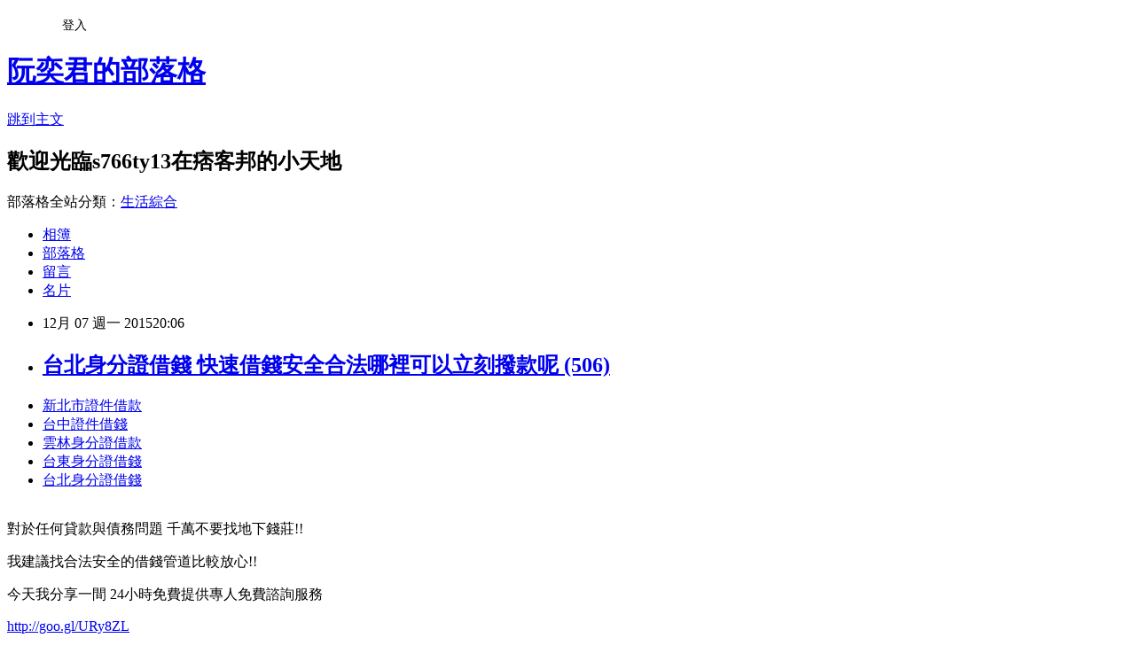

--- FILE ---
content_type: text/html; charset=utf-8
request_url: https://s766ty13.pixnet.net/blog/posts/13019507316
body_size: 30450
content:
<!DOCTYPE html><html lang="zh-TW"><head><meta charSet="utf-8"/><meta name="viewport" content="width=device-width, initial-scale=1"/><link rel="stylesheet" href="https://static.1px.tw/blog-next/_next/static/chunks/b1e52b495cc0137c.css" data-precedence="next"/><link rel="stylesheet" href="/fix.css?v=202601200538" type="text/css" data-precedence="medium"/><link rel="stylesheet" href="https://s3.1px.tw/blog/theme/choc/iframe-popup.css?v=202601200538" type="text/css" data-precedence="medium"/><link rel="stylesheet" href="https://s3.1px.tw/blog/theme/choc/plugins.min.css?v=202601200538" type="text/css" data-precedence="medium"/><link rel="stylesheet" href="https://s3.1px.tw/blog/theme/choc/openid-comment.css?v=202601200538" type="text/css" data-precedence="medium"/><link rel="stylesheet" href="https://s3.1px.tw/blog/theme/choc/style.min.css?v=202601200538" type="text/css" data-precedence="medium"/><link rel="stylesheet" href="https://s3.1px.tw/blog/theme/choc/main.min.css?v=202601200538" type="text/css" data-precedence="medium"/><link rel="stylesheet" href="https://pimg.1px.tw/s766ty13/assets/s766ty13.css?v=202601200538" type="text/css" data-precedence="medium"/><link rel="stylesheet" href="https://s3.1px.tw/blog/theme/choc/author-info.css?v=202601200538" type="text/css" data-precedence="medium"/><link rel="stylesheet" href="https://s3.1px.tw/blog/theme/choc/idlePop.min.css?v=202601200538" type="text/css" data-precedence="medium"/><link rel="preload" as="script" fetchPriority="low" href="https://static.1px.tw/blog-next/_next/static/chunks/94688e2baa9fea03.js"/><script src="https://static.1px.tw/blog-next/_next/static/chunks/41eaa5427c45ebcc.js" async=""></script><script src="https://static.1px.tw/blog-next/_next/static/chunks/e2c6231760bc85bd.js" async=""></script><script src="https://static.1px.tw/blog-next/_next/static/chunks/94bde6376cf279be.js" async=""></script><script src="https://static.1px.tw/blog-next/_next/static/chunks/426b9d9d938a9eb4.js" async=""></script><script src="https://static.1px.tw/blog-next/_next/static/chunks/turbopack-5021d21b4b170dda.js" async=""></script><script src="https://static.1px.tw/blog-next/_next/static/chunks/ff1a16fafef87110.js" async=""></script><script src="https://static.1px.tw/blog-next/_next/static/chunks/e308b2b9ce476a3e.js" async=""></script><script src="https://static.1px.tw/blog-next/_next/static/chunks/2bf79572a40338b7.js" async=""></script><script src="https://static.1px.tw/blog-next/_next/static/chunks/d3c6eed28c1dd8e2.js" async=""></script><script src="https://static.1px.tw/blog-next/_next/static/chunks/d4d39cfc2a072218.js" async=""></script><script src="https://static.1px.tw/blog-next/_next/static/chunks/6a5d72c05b9cd4ba.js" async=""></script><script src="https://static.1px.tw/blog-next/_next/static/chunks/8af6103cf1375f47.js" async=""></script><script src="https://static.1px.tw/blog-next/_next/static/chunks/60d08651d643cedc.js" async=""></script><script src="https://static.1px.tw/blog-next/_next/static/chunks/0ae21416dac1fa83.js" async=""></script><script src="https://static.1px.tw/blog-next/_next/static/chunks/6d1100e43ad18157.js" async=""></script><script src="https://static.1px.tw/blog-next/_next/static/chunks/87eeaf7a3b9005e8.js" async=""></script><script src="https://static.1px.tw/blog-next/_next/static/chunks/ed01c75076819ebd.js" async=""></script><script src="https://static.1px.tw/blog-next/_next/static/chunks/a4df8fc19a9a82e6.js" async=""></script><title>台北身分證借錢 快速借錢安全合法哪裡可以立刻撥款呢 (506)</title><meta name="description" content="新北市證件借款台中證件借錢雲林身分證借款台東身分證借錢台北身分證借錢"/><meta name="author" content="阮奕君的部落格"/><meta name="google-adsense-platform-account" content="pub-2647689032095179"/><meta name="fb:app_id" content="101730233200171"/><link rel="canonical" href="https://s766ty13.pixnet.net/blog/posts/13019507316"/><meta property="og:title" content="台北身分證借錢 快速借錢安全合法哪裡可以立刻撥款呢 (506)"/><meta property="og:description" content="新北市證件借款台中證件借錢雲林身分證借款台東身分證借錢台北身分證借錢"/><meta property="og:url" content="https://s766ty13.pixnet.net/blog/posts/13019507316"/><meta property="og:image" content="https://pimg.1px.tw/po21012/1446829826-3176602304.png"/><meta property="og:type" content="article"/><meta name="twitter:card" content="summary_large_image"/><meta name="twitter:title" content="台北身分證借錢 快速借錢安全合法哪裡可以立刻撥款呢 (506)"/><meta name="twitter:description" content="新北市證件借款台中證件借錢雲林身分證借款台東身分證借錢台北身分證借錢"/><meta name="twitter:image" content="https://pimg.1px.tw/po21012/1446829826-3176602304.png"/><link rel="icon" href="/favicon.ico?favicon.a62c60e0.ico" sizes="32x32" type="image/x-icon"/><script src="https://static.1px.tw/blog-next/_next/static/chunks/a6dad97d9634a72d.js" noModule=""></script></head><body><!--$--><!--/$--><!--$?--><template id="B:0"></template><!--/$--><script>requestAnimationFrame(function(){$RT=performance.now()});</script><script src="https://static.1px.tw/blog-next/_next/static/chunks/94688e2baa9fea03.js" id="_R_" async=""></script><div hidden id="S:0"><script id="pixnet-vars">
        window.PIXNET = {
          post_id: "13019507316",
          name: "s766ty13",
          user_id: 0,
          blog_id: "5919396",
          display_ads: true,
          ad_options: {"chictrip":false}
        };
      </script><script type="text/javascript" src="https://code.jquery.com/jquery-latest.min.js"></script><script id="json-ld-article-script" type="application/ld+json">{"@context":"https:\u002F\u002Fschema.org","@type":"BlogPosting","isAccessibleForFree":true,"mainEntityOfPage":{"@type":"WebPage","@id":"https:\u002F\u002Fs766ty13.pixnet.net\u002Fblog\u002Fposts\u002F13019507316"},"headline":"台北身分證借錢 快速借錢安全合法哪裡可以立刻撥款呢 (506)","description":"\u003Cimg src=\"https:\u002F\u002Fpic.pimg.tw\u002Fpo21012\u002F1446829826-3176602304.png\" alt=\"\" \u002F\u003E\u003Cbr \u002F\u003E\u003Cbr\u003E\u003Ca href=\"http:\u002F\u002Fgoo.gl\u002FURy8ZL\" target=\"_blank\" style=\"text-decoration: none;\"\u003E新北市證件借款\u003C\u002Fa\u003E\u003Ca href=\"http:\u002F\u002Fgoo.gl\u002FURy8ZL\" target=\"_blank\" style=\"text-decoration: none;\"\u003E台中證件借錢\u003C\u002Fa\u003E\u003Ca href=\"http:\u002F\u002Fgoo.gl\u002FURy8ZL\" target=\"_blank\" style=\"text-decoration: none;\"\u003E雲林身分證借款\u003C\u002Fa\u003E\u003Ca href=\"http:\u002F\u002Fgoo.gl\u002FURy8ZL\" target=\"_blank\" style=\"text-decoration: none;\"\u003E台東身分證借錢\u003C\u002Fa\u003E\u003Ca href=\"http:\u002F\u002Fgoo.gl\u002FURy8ZL\" target=\"_blank\" style=\"text-decoration: none;\"\u003E台北身分證借錢\u003C\u002Fa\u003E\u003Cbr\u003E","articleBody":"\u003Cul\u003E\n\u003Cli\u003E\u003Ca href=\"http:\u002F\u002Fgoo.gl\u002FURy8ZL\" target=\"_blank\" style=\"text-decoration: none;\"\u003E新北市證件借款\u003C\u002Fa\u003E\u003C\u002Fli\u003E\u003Cli\u003E\u003Ca href=\"http:\u002F\u002Fgoo.gl\u002FURy8ZL\" target=\"_blank\" style=\"text-decoration: none;\"\u003E台中證件借錢\u003C\u002Fa\u003E\u003C\u002Fli\u003E\u003Cli\u003E\u003Ca href=\"http:\u002F\u002Fgoo.gl\u002FURy8ZL\" target=\"_blank\" style=\"text-decoration: none;\"\u003E雲林身分證借款\u003C\u002Fa\u003E\u003C\u002Fli\u003E\u003Cli\u003E\u003Ca href=\"http:\u002F\u002Fgoo.gl\u002FURy8ZL\" target=\"_blank\" style=\"text-decoration: none;\"\u003E台東身分證借錢\u003C\u002Fa\u003E\u003C\u002Fli\u003E\u003Cli\u003E\u003Ca href=\"http:\u002F\u002Fgoo.gl\u002FURy8ZL\" target=\"_blank\" style=\"text-decoration: none;\"\u003E台北身分證借錢\u003C\u002Fa\u003E\u003C\u002Fli\u003E\u003Cbr\u002F\u003E\n\u003C\u002Ful\u003E\n\u003Cp\u003E\u003Cspan style=\"font-size: 18.6667px;\"\u003E對於任何貸款與債務問題 千萬不要找地下錢莊!!\u003C\u002Fspan\u003E\u003C\u002Fp\u003E\n\u003Cp\u003E\u003Cspan style=\"font-size: 18.6667px;\"\u003E我建議找合法安全的借錢管道比較放心!!\u003C\u002Fspan\u003E\u003C\u002Fp\u003E\n\u003Cp\u003E\u003Cspan style=\"font-size: 18.6667px;\"\u003E今天我分享一間 24小時免費提供專人免費諮詢服務\u003C\u002Fspan\u003E\u003C\u002Fp\u003E\n\u003Cp\u003E\u003Ca style=\"font-size: 24pt;\" href=\"http:\u002F\u002Fgoo.gl\u002FURy8ZL\" target=\"_blank\"\u003E\u003Cspan style=\"color: #ff0000;\"\u003Ehttp:\u002F\u002Fgoo.gl\u002FURy8ZL\u003C\u002Fspan\u003E\u003C\u002Fa\u003E\u003C\u002Fp\u003E\n\u003Cp\u003E\u003Ca href=\"http:\u002F\u002Fgoo.gl\u002FURy8ZL\" target=\"_blank\"\u003E\u003Cimg src=\"https:\u002F\u002Fpimg.1px.tw\u002Fpo21012\u002F1446829826-3176602304.png\" alt=\"\" \u002F\u003E\u003C\u002Fa\u003E\u003Ca href=\"http:\u002F\u002Fgoo.gl\u002FURy8ZL\" target=\"_blank\"\u003E\u003Cinput type=\"button\" value=\"點擊我立即免費諮詢\" onclick=\"window.open(&amp;;)\" style=\"width: 200px; height: 40px; font-size: 20px;\" \u002F\u003E\u003C\u002Fa\u003E\u003C\u002Fp\u003E鉅亨網新聞中心第二條第51款1.事實發生日:104\u002F12\u002F042.公司名稱:泰博科技股份有限公司3.與公司關係[請輸入本公司或子公司]:本公司4.相互持股比例:不適用5.傳播媒體名稱:不適用6.報導內容:不適用7.發生緣由:本公司於102年8月份發行「泰博一」轉換公司債6,000張，截至104年12月3日止，發行流通餘額為336張，已低於原發行總額之10%，依據『發行及轉換辦法』相關規定，本公司決議行使對「泰博一」之贖回權，暨辦理終止櫃檯買賣程序。8.因應措施:依「泰博一」發行及轉換辦法第十八條第二項，訂定債券收回相關事項如下：(1)債券停止過戶期間：104年12月23日起至104年12月27日(2)通知及受理轉換公司債收回期間：104年12月30日至105年1月30日(3)轉換公司債收回基準日：105年1月30日(4)轉換公司債終止櫃檯買賣日期：105年2月1日(5)債券收回價款及發放日期：按債券面額以現金收回，並統一於105年2月5日以匯款或郵寄支票方式支付予各申請人，匯費(郵資)自收回價金中直接扣除。(6)債券收回手續暨應備文件：(a)若已將所持有之「泰博一」申請轉換或出售，則本通知書自動無效。(b)本公司採帳簿劃撥方式辦理債券收回，請債權人檢附：(i)轉換公司債帳簿劃撥轉換\u002F贖回\u002F賣回申請書（表格請至各券商索取），並加蓋證券集保帳戶原留印鑑章。(ii)證券存摺，自受理債券收回開始日之前一個營業日(民國104年12月29日)起至屆滿日之前一個營業日(民國105年1月29日)止，向原交易券商申請辦理債券收回手續，台灣集中保管結算所於接受申請後送交本公司股務代理機構，於送達時即生效力，且不得申請撤銷。9.其他應敘明事項:(一)截至104年12月3日止未轉換公司債計336張，依泰博國內第一次有擔保轉換公司債發行及轉換辦法第十八條第二項規定：本債券自102年11月22日起(發行滿三個月翌日起)至105年7月12日止(到期前四十日止)，若本債券流通在外餘額低於原發行總面額之10%時，本公司得於其後任何時間，以掛號寄發一份一個月期滿之「債券收回通知書」(前述期間自本公司發信之日起算，並以該期間屆滿日為債券收回基準日，且前述期間不得為第九條之停止轉換期間)予債券持有人(以「債券收回通知書」寄發日前第五個營業日債券人名冊所載者為準，對於其後因買賣或其他原因始取得本債券之投資人，則以公告方式為之)，且函知櫃檯買賣中心公告並於該期間屆滿時，按債券面額以現金收回其流通在外之本債券。(二)本公司股務代理機構：台新國際商業銀行股務代理部地址：台北市建國北路一段九六號地下一樓電話：(02)2504-8125\u003Cul\u003E\n\u003Cli\u003E\u003Ca href=\"http:\u002F\u002Fblog.udn.com\u002Faf5a7s5\u002F37355415\" target=\"_blank\" style=\"text-decoration: none;\"\u003E桃園民間借款 告訴你哪裡有優惠貸款最划算100%過件 (201)\u003C\u002Fa\u003E\u003C\u002Fli\u003E\u003Cli\u003E\u003Ca href=\"http:\u002F\u002Fblog.udn.com\u002Fmgs02w0\u002F37648226\" target=\"_blank\" style=\"text-decoration: none;\"\u003E勞工局青年創業貸款 快速過件優惠貸款快速辦理經驗分享 (487)\u003C\u002Fa\u003E\u003C\u002Fli\u003E\u003Cli\u003E\u003Ca href=\"http:\u002F\u002Fblog.udn.com\u002Fd0lu9o6\u002F37889565\" target=\"_blank\" style=\"text-decoration: none;\"\u003E銀行車貸利率試算 哪間銀行貸款利率最低有優惠划算呢 (406)\u003C\u002Fa\u003E\u003C\u002Fli\u003E\u003Cli\u003E\u003Ca href=\"http:\u002F\u002Fblog.udn.com\u002Fmbt8u5o4\u002F36614613\" target=\"_blank\" style=\"text-decoration: none;\"\u003E個人信用貸款利率  (輕鬆過件)哪裡貸款有優惠利率最低呢 (296)\u003C\u002Fa\u003E\u003C\u002Fli\u003E\u003Cli\u003E\u003Ca href=\"http:\u002F\u002Fblog.udn.com\u002Fxk0i2a0\u002F37052699\" target=\"_blank\" style=\"text-decoration: none;\"\u003E郵局小額借款 急用錢如何快速辦理過件撥款呢 (461)\u003C\u002Fa\u003E\u003C\u002Fli\u003E\u003Cli\u003E\u003Ca href=\"http:\u002F\u002Fcelebration400.pixnet.net\u002Fblog\u002Fpost\u002F178784776\" target=\"_blank\" style=\"text-decoration: none;\"\u003E二手車貸條件 (現金貸款)哪間銀行貸款過件率最高又超快 (1372)\u003C\u002Fa\u003E\u003C\u002Fli\u003E\u003Cli\u003E\u003Ca href=\"http:\u002F\u002Fhgf615r.pixnet.net\u002Fblog\u002Fpost\u002F14763833-%e6%88%bf%e5%b1%8b%e5%80%9f%e6%ac%be-%e6%80%a5%e8%b2%b8%e6%ac%be%e5%93%aa%e8%a3%a1%e6%af%94%e8%bc%83%e5%84%aa%e6%83%a0%e5%8f%88%e5%bf%ab%e9%80%9f%e6%92%a5%e6%ac%be%e5%91%a2-%28\" target=\"_blank\" style=\"text-decoration: none;\"\u003E房屋借款 急貸款哪裡比較優惠又快速撥款呢 (370)\u003C\u002Fa\u003E\u003C\u002Fli\u003E\u003Cli\u003E\u003Ca href=\"http:\u002F\u002Fblog.udn.com\u002Fmtp75j2\u002F37719442\" target=\"_blank\" style=\"text-decoration: none;\"\u003E各家銀行信貸利率 哪幾家銀行過件率超高可以立即撥款 (1588)\u003C\u002Fa\u003E\u003C\u002Fli\u003E\n\u003C\u002Ful\u003E\n\u003Cul\u003E\n\u003Cli\u003E\u003Ca href=\"http:\u002F\u002Fgoo.gl\u002FURy8ZL\" target=\"_blank\" style=\"text-decoration: none;\"\u003E新北市證件借款\u003C\u002Fa\u003E\u003C\u002Fli\u003E\u003Cli\u003E\u003Ca href=\"http:\u002F\u002Fgoo.gl\u002FURy8ZL\" target=\"_blank\" style=\"text-decoration: none;\"\u003E台中證件借錢\u003C\u002Fa\u003E\u003C\u002Fli\u003E\u003Cli\u003E\u003Ca href=\"http:\u002F\u002Fgoo.gl\u002FURy8ZL\" target=\"_blank\" style=\"text-decoration: none;\"\u003E雲林身分證借款\u003C\u002Fa\u003E\u003C\u002Fli\u003E\u003Cli\u003E\u003Ca href=\"http:\u002F\u002Fgoo.gl\u002FURy8ZL\" target=\"_blank\" style=\"text-decoration: none;\"\u003E台東身分證借錢\u003C\u002Fa\u003E\u003C\u002Fli\u003E\u003Cli\u003E\u003Ca href=\"http:\u002F\u002Fgoo.gl\u002FURy8ZL\" target=\"_blank\" style=\"text-decoration: none;\"\u003E台北身分證借錢\u003C\u002Fa\u003E\u003C\u002Fli\u003E\u003Cbr\u002F\u003E\n\u003C\u002Ful\u003E\n\u003Cul\u003E\n\u003Cli\u003E\u003Ca href=\"http:\u002F\u002Fblog.udn.com\u002Faf5a7s5\u002F37355415\" target=\"_blank\" style=\"text-decoration: none;\"\u003E桃園民間借款 告訴你哪裡有優惠貸款最划算100%過件 (201)\u003C\u002Fa\u003E\u003C\u002Fli\u003E\u003Cli\u003E\u003Ca href=\"http:\u002F\u002Fblog.udn.com\u002Fmgs02w0\u002F37648226\" target=\"_blank\" style=\"text-decoration: none;\"\u003E勞工局青年創業貸款 快速過件優惠貸款快速辦理經驗分享 (487)\u003C\u002Fa\u003E\u003C\u002Fli\u003E\u003Cli\u003E\u003Ca href=\"http:\u002F\u002Fblog.udn.com\u002Fd0lu9o6\u002F37889565\" target=\"_blank\" style=\"text-decoration: none;\"\u003E銀行車貸利率試算 哪間銀行貸款利率最低有優惠划算呢 (406)\u003C\u002Fa\u003E\u003C\u002Fli\u003E\u003Cli\u003E\u003Ca href=\"http:\u002F\u002Fblog.udn.com\u002Fmbt8u5o4\u002F36614613\" target=\"_blank\" style=\"text-decoration: none;\"\u003E個人信用貸款利率  (輕鬆過件)哪裡貸款有優惠利率最低呢 (296)\u003C\u002Fa\u003E\u003C\u002Fli\u003E\u003Cli\u003E\u003Ca href=\"http:\u002F\u002Fblog.udn.com\u002Fxk0i2a0\u002F37052699\" target=\"_blank\" style=\"text-decoration: none;\"\u003E郵局小額借款 急用錢如何快速辦理過件撥款呢 (461)\u003C\u002Fa\u003E\u003C\u002Fli\u003E\u003Cli\u003E\u003Ca href=\"http:\u002F\u002Fcelebration400.pixnet.net\u002Fblog\u002Fpost\u002F178784776\" target=\"_blank\" style=\"text-decoration: none;\"\u003E二手車貸條件 (現金貸款)哪間銀行貸款過件率最高又超快 (1372)\u003C\u002Fa\u003E\u003C\u002Fli\u003E\u003Cli\u003E\u003Ca href=\"http:\u002F\u002Fhgf615r.pixnet.net\u002Fblog\u002Fpost\u002F14763833-%e6%88%bf%e5%b1%8b%e5%80%9f%e6%ac%be-%e6%80%a5%e8%b2%b8%e6%ac%be%e5%93%aa%e8%a3%a1%e6%af%94%e8%bc%83%e5%84%aa%e6%83%a0%e5%8f%88%e5%bf%ab%e9%80%9f%e6%92%a5%e6%ac%be%e5%91%a2-%28\" target=\"_blank\" style=\"text-decoration: none;\"\u003E房屋借款 急貸款哪裡比較優惠又快速撥款呢 (370)\u003C\u002Fa\u003E\u003C\u002Fli\u003E\u003Cli\u003E\u003Ca href=\"http:\u002F\u002Fblog.udn.com\u002Fmtp75j2\u002F37719442\" target=\"_blank\" style=\"text-decoration: none;\"\u003E各家銀行信貸利率 哪幾家銀行過件率超高可以立即撥款 (1588)\u003C\u002Fa\u003E\u003C\u002Fli\u003E\n\u003C\u002Ful\u003E\u003Cbr\u002F\u003E56A75C54B45A93A8","image":["https:\u002F\u002Fpimg.1px.tw\u002Fpo21012\u002F1446829826-3176602304.png"],"author":{"@type":"Person","name":"阮奕君的部落格","url":"https:\u002F\u002Fwww.pixnet.net\u002Fpcard\u002Fs766ty13"},"publisher":{"@type":"Organization","name":"阮奕君的部落格","logo":{"@type":"ImageObject","url":"https:\u002F\u002Fs3.1px.tw\u002Fblog\u002Fcommon\u002Favatar\u002Fblog_cover_light.jpg"}},"datePublished":"2015-12-07T12:06:27.000Z","dateModified":"","keywords":[],"articleSection":"親子育兒"}</script><template id="P:1"></template><template id="P:2"></template><template id="P:3"></template><section aria-label="Notifications alt+T" tabindex="-1" aria-live="polite" aria-relevant="additions text" aria-atomic="false"></section></div><script>(self.__next_f=self.__next_f||[]).push([0])</script><script>self.__next_f.push([1,"1:\"$Sreact.fragment\"\n3:I[39756,[\"https://static.1px.tw/blog-next/_next/static/chunks/ff1a16fafef87110.js\",\"https://static.1px.tw/blog-next/_next/static/chunks/e308b2b9ce476a3e.js\"],\"default\"]\n4:I[53536,[\"https://static.1px.tw/blog-next/_next/static/chunks/ff1a16fafef87110.js\",\"https://static.1px.tw/blog-next/_next/static/chunks/e308b2b9ce476a3e.js\"],\"default\"]\n6:I[97367,[\"https://static.1px.tw/blog-next/_next/static/chunks/ff1a16fafef87110.js\",\"https://static.1px.tw/blog-next/_next/static/chunks/e308b2b9ce476a3e.js\"],\"OutletBoundary\"]\n8:I[97367,[\"https://static.1px.tw/blog-next/_next/static/chunks/ff1a16fafef87110.js\",\"https://static.1px.tw/blog-next/_next/static/chunks/e308b2b9ce476a3e.js\"],\"ViewportBoundary\"]\na:I[97367,[\"https://static.1px.tw/blog-next/_next/static/chunks/ff1a16fafef87110.js\",\"https://static.1px.tw/blog-next/_next/static/chunks/e308b2b9ce476a3e.js\"],\"MetadataBoundary\"]\nc:I[63491,[\"https://static.1px.tw/blog-next/_next/static/chunks/2bf79572a40338b7.js\",\"https://static.1px.tw/blog-next/_next/static/chunks/d3c6eed28c1dd8e2.js\"],\"default\"]\n:HL[\"https://static.1px.tw/blog-next/_next/static/chunks/b1e52b495cc0137c.css\",\"style\"]\n"])</script><script>self.__next_f.push([1,"0:{\"P\":null,\"b\":\"jLMCWaFgMfR_swzrVDvgI\",\"c\":[\"\",\"blog\",\"posts\",\"13019507316\"],\"q\":\"\",\"i\":false,\"f\":[[[\"\",{\"children\":[\"blog\",{\"children\":[\"posts\",{\"children\":[[\"id\",\"13019507316\",\"d\"],{\"children\":[\"__PAGE__\",{}]}]}]}]},\"$undefined\",\"$undefined\",true],[[\"$\",\"$1\",\"c\",{\"children\":[[[\"$\",\"script\",\"script-0\",{\"src\":\"https://static.1px.tw/blog-next/_next/static/chunks/d4d39cfc2a072218.js\",\"async\":true,\"nonce\":\"$undefined\"}],[\"$\",\"script\",\"script-1\",{\"src\":\"https://static.1px.tw/blog-next/_next/static/chunks/6a5d72c05b9cd4ba.js\",\"async\":true,\"nonce\":\"$undefined\"}],[\"$\",\"script\",\"script-2\",{\"src\":\"https://static.1px.tw/blog-next/_next/static/chunks/8af6103cf1375f47.js\",\"async\":true,\"nonce\":\"$undefined\"}]],\"$L2\"]}],{\"children\":[[\"$\",\"$1\",\"c\",{\"children\":[null,[\"$\",\"$L3\",null,{\"parallelRouterKey\":\"children\",\"error\":\"$undefined\",\"errorStyles\":\"$undefined\",\"errorScripts\":\"$undefined\",\"template\":[\"$\",\"$L4\",null,{}],\"templateStyles\":\"$undefined\",\"templateScripts\":\"$undefined\",\"notFound\":\"$undefined\",\"forbidden\":\"$undefined\",\"unauthorized\":\"$undefined\"}]]}],{\"children\":[[\"$\",\"$1\",\"c\",{\"children\":[null,[\"$\",\"$L3\",null,{\"parallelRouterKey\":\"children\",\"error\":\"$undefined\",\"errorStyles\":\"$undefined\",\"errorScripts\":\"$undefined\",\"template\":[\"$\",\"$L4\",null,{}],\"templateStyles\":\"$undefined\",\"templateScripts\":\"$undefined\",\"notFound\":\"$undefined\",\"forbidden\":\"$undefined\",\"unauthorized\":\"$undefined\"}]]}],{\"children\":[[\"$\",\"$1\",\"c\",{\"children\":[null,[\"$\",\"$L3\",null,{\"parallelRouterKey\":\"children\",\"error\":\"$undefined\",\"errorStyles\":\"$undefined\",\"errorScripts\":\"$undefined\",\"template\":[\"$\",\"$L4\",null,{}],\"templateStyles\":\"$undefined\",\"templateScripts\":\"$undefined\",\"notFound\":\"$undefined\",\"forbidden\":\"$undefined\",\"unauthorized\":\"$undefined\"}]]}],{\"children\":[[\"$\",\"$1\",\"c\",{\"children\":[\"$L5\",[[\"$\",\"link\",\"0\",{\"rel\":\"stylesheet\",\"href\":\"https://static.1px.tw/blog-next/_next/static/chunks/b1e52b495cc0137c.css\",\"precedence\":\"next\",\"crossOrigin\":\"$undefined\",\"nonce\":\"$undefined\"}],[\"$\",\"script\",\"script-0\",{\"src\":\"https://static.1px.tw/blog-next/_next/static/chunks/0ae21416dac1fa83.js\",\"async\":true,\"nonce\":\"$undefined\"}],[\"$\",\"script\",\"script-1\",{\"src\":\"https://static.1px.tw/blog-next/_next/static/chunks/6d1100e43ad18157.js\",\"async\":true,\"nonce\":\"$undefined\"}],[\"$\",\"script\",\"script-2\",{\"src\":\"https://static.1px.tw/blog-next/_next/static/chunks/87eeaf7a3b9005e8.js\",\"async\":true,\"nonce\":\"$undefined\"}],[\"$\",\"script\",\"script-3\",{\"src\":\"https://static.1px.tw/blog-next/_next/static/chunks/ed01c75076819ebd.js\",\"async\":true,\"nonce\":\"$undefined\"}],[\"$\",\"script\",\"script-4\",{\"src\":\"https://static.1px.tw/blog-next/_next/static/chunks/a4df8fc19a9a82e6.js\",\"async\":true,\"nonce\":\"$undefined\"}]],[\"$\",\"$L6\",null,{\"children\":\"$@7\"}]]}],{},null,false,false]},null,false,false]},null,false,false]},null,false,false]},null,false,false],[\"$\",\"$1\",\"h\",{\"children\":[null,[\"$\",\"$L8\",null,{\"children\":\"$@9\"}],[\"$\",\"$La\",null,{\"children\":\"$@b\"}],null]}],false]],\"m\":\"$undefined\",\"G\":[\"$c\",[]],\"S\":false}\n"])</script><script>self.__next_f.push([1,"9:[[\"$\",\"meta\",\"0\",{\"charSet\":\"utf-8\"}],[\"$\",\"meta\",\"1\",{\"name\":\"viewport\",\"content\":\"width=device-width, initial-scale=1\"}]]\n"])</script><script>self.__next_f.push([1,"d:I[79520,[\"https://static.1px.tw/blog-next/_next/static/chunks/d4d39cfc2a072218.js\",\"https://static.1px.tw/blog-next/_next/static/chunks/6a5d72c05b9cd4ba.js\",\"https://static.1px.tw/blog-next/_next/static/chunks/8af6103cf1375f47.js\"],\"\"]\n10:I[2352,[\"https://static.1px.tw/blog-next/_next/static/chunks/d4d39cfc2a072218.js\",\"https://static.1px.tw/blog-next/_next/static/chunks/6a5d72c05b9cd4ba.js\",\"https://static.1px.tw/blog-next/_next/static/chunks/8af6103cf1375f47.js\"],\"AdultWarningModal\"]\n11:I[69182,[\"https://static.1px.tw/blog-next/_next/static/chunks/d4d39cfc2a072218.js\",\"https://static.1px.tw/blog-next/_next/static/chunks/6a5d72c05b9cd4ba.js\",\"https://static.1px.tw/blog-next/_next/static/chunks/8af6103cf1375f47.js\"],\"HydrationComplete\"]\n12:I[12985,[\"https://static.1px.tw/blog-next/_next/static/chunks/d4d39cfc2a072218.js\",\"https://static.1px.tw/blog-next/_next/static/chunks/6a5d72c05b9cd4ba.js\",\"https://static.1px.tw/blog-next/_next/static/chunks/8af6103cf1375f47.js\"],\"NuqsAdapter\"]\n13:I[82782,[\"https://static.1px.tw/blog-next/_next/static/chunks/d4d39cfc2a072218.js\",\"https://static.1px.tw/blog-next/_next/static/chunks/6a5d72c05b9cd4ba.js\",\"https://static.1px.tw/blog-next/_next/static/chunks/8af6103cf1375f47.js\"],\"RefineContext\"]\n14:I[29306,[\"https://static.1px.tw/blog-next/_next/static/chunks/d4d39cfc2a072218.js\",\"https://static.1px.tw/blog-next/_next/static/chunks/6a5d72c05b9cd4ba.js\",\"https://static.1px.tw/blog-next/_next/static/chunks/8af6103cf1375f47.js\",\"https://static.1px.tw/blog-next/_next/static/chunks/60d08651d643cedc.js\",\"https://static.1px.tw/blog-next/_next/static/chunks/d3c6eed28c1dd8e2.js\"],\"default\"]\n2:[\"$\",\"html\",null,{\"lang\":\"zh-TW\",\"children\":[[\"$\",\"$Ld\",null,{\"id\":\"google-tag-manager\",\"strategy\":\"afterInteractive\",\"children\":\"\\n(function(w,d,s,l,i){w[l]=w[l]||[];w[l].push({'gtm.start':\\nnew Date().getTime(),event:'gtm.js'});var f=d.getElementsByTagName(s)[0],\\nj=d.createElement(s),dl=l!='dataLayer'?'\u0026l='+l:'';j.async=true;j.src=\\n'https://www.googletagmanager.com/gtm.js?id='+i+dl;f.parentNode.insertBefore(j,f);\\n})(window,document,'script','dataLayer','GTM-TRLQMPKX');\\n  \"}],\"$Le\",\"$Lf\",[\"$\",\"body\",null,{\"children\":[[\"$\",\"$L10\",null,{\"display\":false}],[\"$\",\"$L11\",null,{}],[\"$\",\"$L12\",null,{\"children\":[\"$\",\"$L13\",null,{\"children\":[\"$\",\"$L3\",null,{\"parallelRouterKey\":\"children\",\"error\":\"$undefined\",\"errorStyles\":\"$undefined\",\"errorScripts\":\"$undefined\",\"template\":[\"$\",\"$L4\",null,{}],\"templateStyles\":\"$undefined\",\"templateScripts\":\"$undefined\",\"notFound\":[[\"$\",\"$L14\",null,{}],[]],\"forbidden\":\"$undefined\",\"unauthorized\":\"$undefined\"}]}]}]]}]]}]\n"])</script><script>self.__next_f.push([1,"e:null\nf:null\n"])</script><script>self.__next_f.push([1,"16:I[27201,[\"https://static.1px.tw/blog-next/_next/static/chunks/ff1a16fafef87110.js\",\"https://static.1px.tw/blog-next/_next/static/chunks/e308b2b9ce476a3e.js\"],\"IconMark\"]\n5:[[\"$\",\"script\",null,{\"id\":\"pixnet-vars\",\"children\":\"\\n        window.PIXNET = {\\n          post_id: \\\"13019507316\\\",\\n          name: \\\"s766ty13\\\",\\n          user_id: 0,\\n          blog_id: \\\"5919396\\\",\\n          display_ads: true,\\n          ad_options: {\\\"chictrip\\\":false}\\n        };\\n      \"}],\"$L15\"]\n"])</script><script>self.__next_f.push([1,"b:[[\"$\",\"title\",\"0\",{\"children\":\"台北身分證借錢 快速借錢安全合法哪裡可以立刻撥款呢 (506)\"}],[\"$\",\"meta\",\"1\",{\"name\":\"description\",\"content\":\"新北市證件借款台中證件借錢雲林身分證借款台東身分證借錢台北身分證借錢\"}],[\"$\",\"meta\",\"2\",{\"name\":\"author\",\"content\":\"阮奕君的部落格\"}],[\"$\",\"meta\",\"3\",{\"name\":\"google-adsense-platform-account\",\"content\":\"pub-2647689032095179\"}],[\"$\",\"meta\",\"4\",{\"name\":\"fb:app_id\",\"content\":\"101730233200171\"}],[\"$\",\"link\",\"5\",{\"rel\":\"canonical\",\"href\":\"https://s766ty13.pixnet.net/blog/posts/13019507316\"}],[\"$\",\"meta\",\"6\",{\"property\":\"og:title\",\"content\":\"台北身分證借錢 快速借錢安全合法哪裡可以立刻撥款呢 (506)\"}],[\"$\",\"meta\",\"7\",{\"property\":\"og:description\",\"content\":\"新北市證件借款台中證件借錢雲林身分證借款台東身分證借錢台北身分證借錢\"}],[\"$\",\"meta\",\"8\",{\"property\":\"og:url\",\"content\":\"https://s766ty13.pixnet.net/blog/posts/13019507316\"}],[\"$\",\"meta\",\"9\",{\"property\":\"og:image\",\"content\":\"https://pimg.1px.tw/po21012/1446829826-3176602304.png\"}],[\"$\",\"meta\",\"10\",{\"property\":\"og:type\",\"content\":\"article\"}],[\"$\",\"meta\",\"11\",{\"name\":\"twitter:card\",\"content\":\"summary_large_image\"}],[\"$\",\"meta\",\"12\",{\"name\":\"twitter:title\",\"content\":\"台北身分證借錢 快速借錢安全合法哪裡可以立刻撥款呢 (506)\"}],[\"$\",\"meta\",\"13\",{\"name\":\"twitter:description\",\"content\":\"新北市證件借款台中證件借錢雲林身分證借款台東身分證借錢台北身分證借錢\"}],[\"$\",\"meta\",\"14\",{\"name\":\"twitter:image\",\"content\":\"https://pimg.1px.tw/po21012/1446829826-3176602304.png\"}],[\"$\",\"link\",\"15\",{\"rel\":\"icon\",\"href\":\"/favicon.ico?favicon.a62c60e0.ico\",\"sizes\":\"32x32\",\"type\":\"image/x-icon\"}],[\"$\",\"$L16\",\"16\",{}]]\n"])</script><script>self.__next_f.push([1,"7:null\n"])</script><script>self.__next_f.push([1,":HL[\"/fix.css?v=202601200538\",\"style\",{\"type\":\"text/css\"}]\n:HL[\"https://s3.1px.tw/blog/theme/choc/iframe-popup.css?v=202601200538\",\"style\",{\"type\":\"text/css\"}]\n:HL[\"https://s3.1px.tw/blog/theme/choc/plugins.min.css?v=202601200538\",\"style\",{\"type\":\"text/css\"}]\n:HL[\"https://s3.1px.tw/blog/theme/choc/openid-comment.css?v=202601200538\",\"style\",{\"type\":\"text/css\"}]\n:HL[\"https://s3.1px.tw/blog/theme/choc/style.min.css?v=202601200538\",\"style\",{\"type\":\"text/css\"}]\n:HL[\"https://s3.1px.tw/blog/theme/choc/main.min.css?v=202601200538\",\"style\",{\"type\":\"text/css\"}]\n:HL[\"https://pimg.1px.tw/s766ty13/assets/s766ty13.css?v=202601200538\",\"style\",{\"type\":\"text/css\"}]\n:HL[\"https://s3.1px.tw/blog/theme/choc/author-info.css?v=202601200538\",\"style\",{\"type\":\"text/css\"}]\n:HL[\"https://s3.1px.tw/blog/theme/choc/idlePop.min.css?v=202601200538\",\"style\",{\"type\":\"text/css\"}]\n17:T3126,"])</script><script>self.__next_f.push([1,"{\"@context\":\"https:\\u002F\\u002Fschema.org\",\"@type\":\"BlogPosting\",\"isAccessibleForFree\":true,\"mainEntityOfPage\":{\"@type\":\"WebPage\",\"@id\":\"https:\\u002F\\u002Fs766ty13.pixnet.net\\u002Fblog\\u002Fposts\\u002F13019507316\"},\"headline\":\"台北身分證借錢 快速借錢安全合法哪裡可以立刻撥款呢 (506)\",\"description\":\"\\u003Cimg src=\\\"https:\\u002F\\u002Fpic.pimg.tw\\u002Fpo21012\\u002F1446829826-3176602304.png\\\" alt=\\\"\\\" \\u002F\\u003E\\u003Cbr \\u002F\\u003E\\u003Cbr\\u003E\\u003Ca href=\\\"http:\\u002F\\u002Fgoo.gl\\u002FURy8ZL\\\" target=\\\"_blank\\\" style=\\\"text-decoration: none;\\\"\\u003E新北市證件借款\\u003C\\u002Fa\\u003E\\u003Ca href=\\\"http:\\u002F\\u002Fgoo.gl\\u002FURy8ZL\\\" target=\\\"_blank\\\" style=\\\"text-decoration: none;\\\"\\u003E台中證件借錢\\u003C\\u002Fa\\u003E\\u003Ca href=\\\"http:\\u002F\\u002Fgoo.gl\\u002FURy8ZL\\\" target=\\\"_blank\\\" style=\\\"text-decoration: none;\\\"\\u003E雲林身分證借款\\u003C\\u002Fa\\u003E\\u003Ca href=\\\"http:\\u002F\\u002Fgoo.gl\\u002FURy8ZL\\\" target=\\\"_blank\\\" style=\\\"text-decoration: none;\\\"\\u003E台東身分證借錢\\u003C\\u002Fa\\u003E\\u003Ca href=\\\"http:\\u002F\\u002Fgoo.gl\\u002FURy8ZL\\\" target=\\\"_blank\\\" style=\\\"text-decoration: none;\\\"\\u003E台北身分證借錢\\u003C\\u002Fa\\u003E\\u003Cbr\\u003E\",\"articleBody\":\"\\u003Cul\\u003E\\n\\u003Cli\\u003E\\u003Ca href=\\\"http:\\u002F\\u002Fgoo.gl\\u002FURy8ZL\\\" target=\\\"_blank\\\" style=\\\"text-decoration: none;\\\"\\u003E新北市證件借款\\u003C\\u002Fa\\u003E\\u003C\\u002Fli\\u003E\\u003Cli\\u003E\\u003Ca href=\\\"http:\\u002F\\u002Fgoo.gl\\u002FURy8ZL\\\" target=\\\"_blank\\\" style=\\\"text-decoration: none;\\\"\\u003E台中證件借錢\\u003C\\u002Fa\\u003E\\u003C\\u002Fli\\u003E\\u003Cli\\u003E\\u003Ca href=\\\"http:\\u002F\\u002Fgoo.gl\\u002FURy8ZL\\\" target=\\\"_blank\\\" style=\\\"text-decoration: none;\\\"\\u003E雲林身分證借款\\u003C\\u002Fa\\u003E\\u003C\\u002Fli\\u003E\\u003Cli\\u003E\\u003Ca href=\\\"http:\\u002F\\u002Fgoo.gl\\u002FURy8ZL\\\" target=\\\"_blank\\\" style=\\\"text-decoration: none;\\\"\\u003E台東身分證借錢\\u003C\\u002Fa\\u003E\\u003C\\u002Fli\\u003E\\u003Cli\\u003E\\u003Ca href=\\\"http:\\u002F\\u002Fgoo.gl\\u002FURy8ZL\\\" target=\\\"_blank\\\" style=\\\"text-decoration: none;\\\"\\u003E台北身分證借錢\\u003C\\u002Fa\\u003E\\u003C\\u002Fli\\u003E\\u003Cbr\\u002F\\u003E\\n\\u003C\\u002Ful\\u003E\\n\\u003Cp\\u003E\\u003Cspan style=\\\"font-size: 18.6667px;\\\"\\u003E對於任何貸款與債務問題 千萬不要找地下錢莊!!\\u003C\\u002Fspan\\u003E\\u003C\\u002Fp\\u003E\\n\\u003Cp\\u003E\\u003Cspan style=\\\"font-size: 18.6667px;\\\"\\u003E我建議找合法安全的借錢管道比較放心!!\\u003C\\u002Fspan\\u003E\\u003C\\u002Fp\\u003E\\n\\u003Cp\\u003E\\u003Cspan style=\\\"font-size: 18.6667px;\\\"\\u003E今天我分享一間 24小時免費提供專人免費諮詢服務\\u003C\\u002Fspan\\u003E\\u003C\\u002Fp\\u003E\\n\\u003Cp\\u003E\\u003Ca style=\\\"font-size: 24pt;\\\" href=\\\"http:\\u002F\\u002Fgoo.gl\\u002FURy8ZL\\\" target=\\\"_blank\\\"\\u003E\\u003Cspan style=\\\"color: #ff0000;\\\"\\u003Ehttp:\\u002F\\u002Fgoo.gl\\u002FURy8ZL\\u003C\\u002Fspan\\u003E\\u003C\\u002Fa\\u003E\\u003C\\u002Fp\\u003E\\n\\u003Cp\\u003E\\u003Ca href=\\\"http:\\u002F\\u002Fgoo.gl\\u002FURy8ZL\\\" target=\\\"_blank\\\"\\u003E\\u003Cimg src=\\\"https:\\u002F\\u002Fpimg.1px.tw\\u002Fpo21012\\u002F1446829826-3176602304.png\\\" alt=\\\"\\\" \\u002F\\u003E\\u003C\\u002Fa\\u003E\\u003Ca href=\\\"http:\\u002F\\u002Fgoo.gl\\u002FURy8ZL\\\" target=\\\"_blank\\\"\\u003E\\u003Cinput type=\\\"button\\\" value=\\\"點擊我立即免費諮詢\\\" onclick=\\\"window.open(\u0026amp;;)\\\" style=\\\"width: 200px; height: 40px; font-size: 20px;\\\" \\u002F\\u003E\\u003C\\u002Fa\\u003E\\u003C\\u002Fp\\u003E鉅亨網新聞中心第二條第51款1.事實發生日:104\\u002F12\\u002F042.公司名稱:泰博科技股份有限公司3.與公司關係[請輸入本公司或子公司]:本公司4.相互持股比例:不適用5.傳播媒體名稱:不適用6.報導內容:不適用7.發生緣由:本公司於102年8月份發行「泰博一」轉換公司債6,000張，截至104年12月3日止，發行流通餘額為336張，已低於原發行總額之10%，依據『發行及轉換辦法』相關規定，本公司決議行使對「泰博一」之贖回權，暨辦理終止櫃檯買賣程序。8.因應措施:依「泰博一」發行及轉換辦法第十八條第二項，訂定債券收回相關事項如下：(1)債券停止過戶期間：104年12月23日起至104年12月27日(2)通知及受理轉換公司債收回期間：104年12月30日至105年1月30日(3)轉換公司債收回基準日：105年1月30日(4)轉換公司債終止櫃檯買賣日期：105年2月1日(5)債券收回價款及發放日期：按債券面額以現金收回，並統一於105年2月5日以匯款或郵寄支票方式支付予各申請人，匯費(郵資)自收回價金中直接扣除。(6)債券收回手續暨應備文件：(a)若已將所持有之「泰博一」申請轉換或出售，則本通知書自動無效。(b)本公司採帳簿劃撥方式辦理債券收回，請債權人檢附：(i)轉換公司債帳簿劃撥轉換\\u002F贖回\\u002F賣回申請書（表格請至各券商索取），並加蓋證券集保帳戶原留印鑑章。(ii)證券存摺，自受理債券收回開始日之前一個營業日(民國104年12月29日)起至屆滿日之前一個營業日(民國105年1月29日)止，向原交易券商申請辦理債券收回手續，台灣集中保管結算所於接受申請後送交本公司股務代理機構，於送達時即生效力，且不得申請撤銷。9.其他應敘明事項:(一)截至104年12月3日止未轉換公司債計336張，依泰博國內第一次有擔保轉換公司債發行及轉換辦法第十八條第二項規定：本債券自102年11月22日起(發行滿三個月翌日起)至105年7月12日止(到期前四十日止)，若本債券流通在外餘額低於原發行總面額之10%時，本公司得於其後任何時間，以掛號寄發一份一個月期滿之「債券收回通知書」(前述期間自本公司發信之日起算，並以該期間屆滿日為債券收回基準日，且前述期間不得為第九條之停止轉換期間)予債券持有人(以「債券收回通知書」寄發日前第五個營業日債券人名冊所載者為準，對於其後因買賣或其他原因始取得本債券之投資人，則以公告方式為之)，且函知櫃檯買賣中心公告並於該期間屆滿時，按債券面額以現金收回其流通在外之本債券。(二)本公司股務代理機構：台新國際商業銀行股務代理部地址：台北市建國北路一段九六號地下一樓電話：(02)2504-8125\\u003Cul\\u003E\\n\\u003Cli\\u003E\\u003Ca href=\\\"http:\\u002F\\u002Fblog.udn.com\\u002Faf5a7s5\\u002F37355415\\\" target=\\\"_blank\\\" style=\\\"text-decoration: none;\\\"\\u003E桃園民間借款 告訴你哪裡有優惠貸款最划算100%過件 (201)\\u003C\\u002Fa\\u003E\\u003C\\u002Fli\\u003E\\u003Cli\\u003E\\u003Ca href=\\\"http:\\u002F\\u002Fblog.udn.com\\u002Fmgs02w0\\u002F37648226\\\" target=\\\"_blank\\\" style=\\\"text-decoration: none;\\\"\\u003E勞工局青年創業貸款 快速過件優惠貸款快速辦理經驗分享 (487)\\u003C\\u002Fa\\u003E\\u003C\\u002Fli\\u003E\\u003Cli\\u003E\\u003Ca href=\\\"http:\\u002F\\u002Fblog.udn.com\\u002Fd0lu9o6\\u002F37889565\\\" target=\\\"_blank\\\" style=\\\"text-decoration: none;\\\"\\u003E銀行車貸利率試算 哪間銀行貸款利率最低有優惠划算呢 (406)\\u003C\\u002Fa\\u003E\\u003C\\u002Fli\\u003E\\u003Cli\\u003E\\u003Ca href=\\\"http:\\u002F\\u002Fblog.udn.com\\u002Fmbt8u5o4\\u002F36614613\\\" target=\\\"_blank\\\" style=\\\"text-decoration: none;\\\"\\u003E個人信用貸款利率  (輕鬆過件)哪裡貸款有優惠利率最低呢 (296)\\u003C\\u002Fa\\u003E\\u003C\\u002Fli\\u003E\\u003Cli\\u003E\\u003Ca href=\\\"http:\\u002F\\u002Fblog.udn.com\\u002Fxk0i2a0\\u002F37052699\\\" target=\\\"_blank\\\" style=\\\"text-decoration: none;\\\"\\u003E郵局小額借款 急用錢如何快速辦理過件撥款呢 (461)\\u003C\\u002Fa\\u003E\\u003C\\u002Fli\\u003E\\u003Cli\\u003E\\u003Ca href=\\\"http:\\u002F\\u002Fcelebration400.pixnet.net\\u002Fblog\\u002Fpost\\u002F178784776\\\" target=\\\"_blank\\\" style=\\\"text-decoration: none;\\\"\\u003E二手車貸條件 (現金貸款)哪間銀行貸款過件率最高又超快 (1372)\\u003C\\u002Fa\\u003E\\u003C\\u002Fli\\u003E\\u003Cli\\u003E\\u003Ca href=\\\"http:\\u002F\\u002Fhgf615r.pixnet.net\\u002Fblog\\u002Fpost\\u002F14763833-%e6%88%bf%e5%b1%8b%e5%80%9f%e6%ac%be-%e6%80%a5%e8%b2%b8%e6%ac%be%e5%93%aa%e8%a3%a1%e6%af%94%e8%bc%83%e5%84%aa%e6%83%a0%e5%8f%88%e5%bf%ab%e9%80%9f%e6%92%a5%e6%ac%be%e5%91%a2-%28\\\" target=\\\"_blank\\\" style=\\\"text-decoration: none;\\\"\\u003E房屋借款 急貸款哪裡比較優惠又快速撥款呢 (370)\\u003C\\u002Fa\\u003E\\u003C\\u002Fli\\u003E\\u003Cli\\u003E\\u003Ca href=\\\"http:\\u002F\\u002Fblog.udn.com\\u002Fmtp75j2\\u002F37719442\\\" target=\\\"_blank\\\" style=\\\"text-decoration: none;\\\"\\u003E各家銀行信貸利率 哪幾家銀行過件率超高可以立即撥款 (1588)\\u003C\\u002Fa\\u003E\\u003C\\u002Fli\\u003E\\n\\u003C\\u002Ful\\u003E\\n\\u003Cul\\u003E\\n\\u003Cli\\u003E\\u003Ca href=\\\"http:\\u002F\\u002Fgoo.gl\\u002FURy8ZL\\\" target=\\\"_blank\\\" style=\\\"text-decoration: none;\\\"\\u003E新北市證件借款\\u003C\\u002Fa\\u003E\\u003C\\u002Fli\\u003E\\u003Cli\\u003E\\u003Ca href=\\\"http:\\u002F\\u002Fgoo.gl\\u002FURy8ZL\\\" target=\\\"_blank\\\" style=\\\"text-decoration: none;\\\"\\u003E台中證件借錢\\u003C\\u002Fa\\u003E\\u003C\\u002Fli\\u003E\\u003Cli\\u003E\\u003Ca href=\\\"http:\\u002F\\u002Fgoo.gl\\u002FURy8ZL\\\" target=\\\"_blank\\\" style=\\\"text-decoration: none;\\\"\\u003E雲林身分證借款\\u003C\\u002Fa\\u003E\\u003C\\u002Fli\\u003E\\u003Cli\\u003E\\u003Ca href=\\\"http:\\u002F\\u002Fgoo.gl\\u002FURy8ZL\\\" target=\\\"_blank\\\" style=\\\"text-decoration: none;\\\"\\u003E台東身分證借錢\\u003C\\u002Fa\\u003E\\u003C\\u002Fli\\u003E\\u003Cli\\u003E\\u003Ca href=\\\"http:\\u002F\\u002Fgoo.gl\\u002FURy8ZL\\\" target=\\\"_blank\\\" style=\\\"text-decoration: none;\\\"\\u003E台北身分證借錢\\u003C\\u002Fa\\u003E\\u003C\\u002Fli\\u003E\\u003Cbr\\u002F\\u003E\\n\\u003C\\u002Ful\\u003E\\n\\u003Cul\\u003E\\n\\u003Cli\\u003E\\u003Ca href=\\\"http:\\u002F\\u002Fblog.udn.com\\u002Faf5a7s5\\u002F37355415\\\" target=\\\"_blank\\\" style=\\\"text-decoration: none;\\\"\\u003E桃園民間借款 告訴你哪裡有優惠貸款最划算100%過件 (201)\\u003C\\u002Fa\\u003E\\u003C\\u002Fli\\u003E\\u003Cli\\u003E\\u003Ca href=\\\"http:\\u002F\\u002Fblog.udn.com\\u002Fmgs02w0\\u002F37648226\\\" target=\\\"_blank\\\" style=\\\"text-decoration: none;\\\"\\u003E勞工局青年創業貸款 快速過件優惠貸款快速辦理經驗分享 (487)\\u003C\\u002Fa\\u003E\\u003C\\u002Fli\\u003E\\u003Cli\\u003E\\u003Ca href=\\\"http:\\u002F\\u002Fblog.udn.com\\u002Fd0lu9o6\\u002F37889565\\\" target=\\\"_blank\\\" style=\\\"text-decoration: none;\\\"\\u003E銀行車貸利率試算 哪間銀行貸款利率最低有優惠划算呢 (406)\\u003C\\u002Fa\\u003E\\u003C\\u002Fli\\u003E\\u003Cli\\u003E\\u003Ca href=\\\"http:\\u002F\\u002Fblog.udn.com\\u002Fmbt8u5o4\\u002F36614613\\\" target=\\\"_blank\\\" style=\\\"text-decoration: none;\\\"\\u003E個人信用貸款利率  (輕鬆過件)哪裡貸款有優惠利率最低呢 (296)\\u003C\\u002Fa\\u003E\\u003C\\u002Fli\\u003E\\u003Cli\\u003E\\u003Ca href=\\\"http:\\u002F\\u002Fblog.udn.com\\u002Fxk0i2a0\\u002F37052699\\\" target=\\\"_blank\\\" style=\\\"text-decoration: none;\\\"\\u003E郵局小額借款 急用錢如何快速辦理過件撥款呢 (461)\\u003C\\u002Fa\\u003E\\u003C\\u002Fli\\u003E\\u003Cli\\u003E\\u003Ca href=\\\"http:\\u002F\\u002Fcelebration400.pixnet.net\\u002Fblog\\u002Fpost\\u002F178784776\\\" target=\\\"_blank\\\" style=\\\"text-decoration: none;\\\"\\u003E二手車貸條件 (現金貸款)哪間銀行貸款過件率最高又超快 (1372)\\u003C\\u002Fa\\u003E\\u003C\\u002Fli\\u003E\\u003Cli\\u003E\\u003Ca href=\\\"http:\\u002F\\u002Fhgf615r.pixnet.net\\u002Fblog\\u002Fpost\\u002F14763833-%e6%88%bf%e5%b1%8b%e5%80%9f%e6%ac%be-%e6%80%a5%e8%b2%b8%e6%ac%be%e5%93%aa%e8%a3%a1%e6%af%94%e8%bc%83%e5%84%aa%e6%83%a0%e5%8f%88%e5%bf%ab%e9%80%9f%e6%92%a5%e6%ac%be%e5%91%a2-%28\\\" target=\\\"_blank\\\" style=\\\"text-decoration: none;\\\"\\u003E房屋借款 急貸款哪裡比較優惠又快速撥款呢 (370)\\u003C\\u002Fa\\u003E\\u003C\\u002Fli\\u003E\\u003Cli\\u003E\\u003Ca href=\\\"http:\\u002F\\u002Fblog.udn.com\\u002Fmtp75j2\\u002F37719442\\\" target=\\\"_blank\\\" style=\\\"text-decoration: none;\\\"\\u003E各家銀行信貸利率 哪幾家銀行過件率超高可以立即撥款 (1588)\\u003C\\u002Fa\\u003E\\u003C\\u002Fli\\u003E\\n\\u003C\\u002Ful\\u003E\\u003Cbr\\u002F\\u003E56A75C54B45A93A8\",\"image\":[\"https:\\u002F\\u002Fpimg.1px.tw\\u002Fpo21012\\u002F1446829826-3176602304.png\"],\"author\":{\"@type\":\"Person\",\"name\":\"阮奕君的部落格\",\"url\":\"https:\\u002F\\u002Fwww.pixnet.net\\u002Fpcard\\u002Fs766ty13\"},\"publisher\":{\"@type\":\"Organization\",\"name\":\"阮奕君的部落格\",\"logo\":{\"@type\":\"ImageObject\",\"url\":\"https:\\u002F\\u002Fs3.1px.tw\\u002Fblog\\u002Fcommon\\u002Favatar\\u002Fblog_cover_light.jpg\"}},\"datePublished\":\"2015-12-07T12:06:27.000Z\",\"dateModified\":\"\",\"keywords\":[],\"articleSection\":\"親子育兒\"}"])</script><script>self.__next_f.push([1,"15:[[[[\"$\",\"link\",\"/fix.css?v=202601200538\",{\"rel\":\"stylesheet\",\"href\":\"/fix.css?v=202601200538\",\"type\":\"text/css\",\"precedence\":\"medium\"}],[\"$\",\"link\",\"https://s3.1px.tw/blog/theme/choc/iframe-popup.css?v=202601200538\",{\"rel\":\"stylesheet\",\"href\":\"https://s3.1px.tw/blog/theme/choc/iframe-popup.css?v=202601200538\",\"type\":\"text/css\",\"precedence\":\"medium\"}],[\"$\",\"link\",\"https://s3.1px.tw/blog/theme/choc/plugins.min.css?v=202601200538\",{\"rel\":\"stylesheet\",\"href\":\"https://s3.1px.tw/blog/theme/choc/plugins.min.css?v=202601200538\",\"type\":\"text/css\",\"precedence\":\"medium\"}],[\"$\",\"link\",\"https://s3.1px.tw/blog/theme/choc/openid-comment.css?v=202601200538\",{\"rel\":\"stylesheet\",\"href\":\"https://s3.1px.tw/blog/theme/choc/openid-comment.css?v=202601200538\",\"type\":\"text/css\",\"precedence\":\"medium\"}],[\"$\",\"link\",\"https://s3.1px.tw/blog/theme/choc/style.min.css?v=202601200538\",{\"rel\":\"stylesheet\",\"href\":\"https://s3.1px.tw/blog/theme/choc/style.min.css?v=202601200538\",\"type\":\"text/css\",\"precedence\":\"medium\"}],[\"$\",\"link\",\"https://s3.1px.tw/blog/theme/choc/main.min.css?v=202601200538\",{\"rel\":\"stylesheet\",\"href\":\"https://s3.1px.tw/blog/theme/choc/main.min.css?v=202601200538\",\"type\":\"text/css\",\"precedence\":\"medium\"}],[\"$\",\"link\",\"https://pimg.1px.tw/s766ty13/assets/s766ty13.css?v=202601200538\",{\"rel\":\"stylesheet\",\"href\":\"https://pimg.1px.tw/s766ty13/assets/s766ty13.css?v=202601200538\",\"type\":\"text/css\",\"precedence\":\"medium\"}],[\"$\",\"link\",\"https://s3.1px.tw/blog/theme/choc/author-info.css?v=202601200538\",{\"rel\":\"stylesheet\",\"href\":\"https://s3.1px.tw/blog/theme/choc/author-info.css?v=202601200538\",\"type\":\"text/css\",\"precedence\":\"medium\"}],[\"$\",\"link\",\"https://s3.1px.tw/blog/theme/choc/idlePop.min.css?v=202601200538\",{\"rel\":\"stylesheet\",\"href\":\"https://s3.1px.tw/blog/theme/choc/idlePop.min.css?v=202601200538\",\"type\":\"text/css\",\"precedence\":\"medium\"}]],[\"$\",\"script\",null,{\"type\":\"text/javascript\",\"src\":\"https://code.jquery.com/jquery-latest.min.js\"}]],[[\"$\",\"script\",null,{\"id\":\"json-ld-article-script\",\"type\":\"application/ld+json\",\"dangerouslySetInnerHTML\":{\"__html\":\"$17\"}}],\"$L18\"],\"$L19\",\"$L1a\"]\n"])</script><script>self.__next_f.push([1,"1b:I[5479,[\"https://static.1px.tw/blog-next/_next/static/chunks/d4d39cfc2a072218.js\",\"https://static.1px.tw/blog-next/_next/static/chunks/6a5d72c05b9cd4ba.js\",\"https://static.1px.tw/blog-next/_next/static/chunks/8af6103cf1375f47.js\",\"https://static.1px.tw/blog-next/_next/static/chunks/0ae21416dac1fa83.js\",\"https://static.1px.tw/blog-next/_next/static/chunks/6d1100e43ad18157.js\",\"https://static.1px.tw/blog-next/_next/static/chunks/87eeaf7a3b9005e8.js\",\"https://static.1px.tw/blog-next/_next/static/chunks/ed01c75076819ebd.js\",\"https://static.1px.tw/blog-next/_next/static/chunks/a4df8fc19a9a82e6.js\"],\"default\"]\n1c:I[38045,[\"https://static.1px.tw/blog-next/_next/static/chunks/d4d39cfc2a072218.js\",\"https://static.1px.tw/blog-next/_next/static/chunks/6a5d72c05b9cd4ba.js\",\"https://static.1px.tw/blog-next/_next/static/chunks/8af6103cf1375f47.js\",\"https://static.1px.tw/blog-next/_next/static/chunks/0ae21416dac1fa83.js\",\"https://static.1px.tw/blog-next/_next/static/chunks/6d1100e43ad18157.js\",\"https://static.1px.tw/blog-next/_next/static/chunks/87eeaf7a3b9005e8.js\",\"https://static.1px.tw/blog-next/_next/static/chunks/ed01c75076819ebd.js\",\"https://static.1px.tw/blog-next/_next/static/chunks/a4df8fc19a9a82e6.js\"],\"ArticleHead\"]\n18:[\"$\",\"script\",null,{\"id\":\"json-ld-breadcrumb-script\",\"type\":\"application/ld+json\",\"dangerouslySetInnerHTML\":{\"__html\":\"{\\\"@context\\\":\\\"https:\\\\u002F\\\\u002Fschema.org\\\",\\\"@type\\\":\\\"BreadcrumbList\\\",\\\"itemListElement\\\":[{\\\"@type\\\":\\\"ListItem\\\",\\\"position\\\":1,\\\"name\\\":\\\"首頁\\\",\\\"item\\\":\\\"https:\\\\u002F\\\\u002Fs766ty13.pixnet.net\\\"},{\\\"@type\\\":\\\"ListItem\\\",\\\"position\\\":2,\\\"name\\\":\\\"部落格\\\",\\\"item\\\":\\\"https:\\\\u002F\\\\u002Fs766ty13.pixnet.net\\\\u002Fblog\\\"},{\\\"@type\\\":\\\"ListItem\\\",\\\"position\\\":3,\\\"name\\\":\\\"文章\\\",\\\"item\\\":\\\"https:\\\\u002F\\\\u002Fs766ty13.pixnet.net\\\\u002Fblog\\\\u002Fposts\\\"},{\\\"@type\\\":\\\"ListItem\\\",\\\"position\\\":4,\\\"name\\\":\\\"台北身分證借錢 快速借錢安全合法哪裡可以立刻撥款呢 (506)\\\",\\\"item\\\":\\\"https:\\\\u002F\\\\u002Fs766ty13.pixnet.net\\\\u002Fblog\\\\u002Fposts\\\\u002F13019507316\\\"}]}\"}}]\n1d:T203d,"])</script><script>self.__next_f.push([1,"\u003cul\u003e\n\u003cli\u003e\u003ca href=\"http://goo.gl/URy8ZL\" target=\"_blank\" style=\"text-decoration: none;\"\u003e新北市證件借款\u003c/a\u003e\u003c/li\u003e\u003cli\u003e\u003ca href=\"http://goo.gl/URy8ZL\" target=\"_blank\" style=\"text-decoration: none;\"\u003e台中證件借錢\u003c/a\u003e\u003c/li\u003e\u003cli\u003e\u003ca href=\"http://goo.gl/URy8ZL\" target=\"_blank\" style=\"text-decoration: none;\"\u003e雲林身分證借款\u003c/a\u003e\u003c/li\u003e\u003cli\u003e\u003ca href=\"http://goo.gl/URy8ZL\" target=\"_blank\" style=\"text-decoration: none;\"\u003e台東身分證借錢\u003c/a\u003e\u003c/li\u003e\u003cli\u003e\u003ca href=\"http://goo.gl/URy8ZL\" target=\"_blank\" style=\"text-decoration: none;\"\u003e台北身分證借錢\u003c/a\u003e\u003c/li\u003e\u003cbr/\u003e\n\u003c/ul\u003e\n\u003cp\u003e\u003cspan style=\"font-size: 18.6667px;\"\u003e對於任何貸款與債務問題 千萬不要找地下錢莊!!\u003c/span\u003e\u003c/p\u003e\n\u003cp\u003e\u003cspan style=\"font-size: 18.6667px;\"\u003e我建議找合法安全的借錢管道比較放心!!\u003c/span\u003e\u003c/p\u003e\n\u003cp\u003e\u003cspan style=\"font-size: 18.6667px;\"\u003e今天我分享一間 24小時免費提供專人免費諮詢服務\u003c/span\u003e\u003c/p\u003e\n\u003cp\u003e\u003ca style=\"font-size: 24pt;\" href=\"http://goo.gl/URy8ZL\" target=\"_blank\"\u003e\u003cspan style=\"color: #ff0000;\"\u003ehttp://goo.gl/URy8ZL\u003c/span\u003e\u003c/a\u003e\u003c/p\u003e\n\u003cp\u003e\u003ca href=\"http://goo.gl/URy8ZL\" target=\"_blank\"\u003e\u003cimg src=\"https://pimg.1px.tw/po21012/1446829826-3176602304.png\" alt=\"\" /\u003e\u003c/a\u003e\u003ca href=\"http://goo.gl/URy8ZL\" target=\"_blank\"\u003e\u003cinput type=\"button\" value=\"點擊我立即免費諮詢\" onclick=\"window.open(\u0026amp;;)\" style=\"width: 200px; height: 40px; font-size: 20px;\" /\u003e\u003c/a\u003e\u003c/p\u003e鉅亨網新聞中心第二條第51款1.事實發生日:104/12/042.公司名稱:泰博科技股份有限公司3.與公司關係[請輸入本公司或子公司]:本公司4.相互持股比例:不適用5.傳播媒體名稱:不適用6.報導內容:不適用7.發生緣由:本公司於102年8月份發行「泰博一」轉換公司債6,000張，截至104年12月3日止，發行流通餘額為336張，已低於原發行總額之10%，依據『發行及轉換辦法』相關規定，本公司決議行使對「泰博一」之贖回權，暨辦理終止櫃檯買賣程序。8.因應措施:依「泰博一」發行及轉換辦法第十八條第二項，訂定債券收回相關事項如下：(1)債券停止過戶期間：104年12月23日起至104年12月27日(2)通知及受理轉換公司債收回期間：104年12月30日至105年1月30日(3)轉換公司債收回基準日：105年1月30日(4)轉換公司債終止櫃檯買賣日期：105年2月1日(5)債券收回價款及發放日期：按債券面額以現金收回，並統一於105年2月5日以匯款或郵寄支票方式支付予各申請人，匯費(郵資)自收回價金中直接扣除。(6)債券收回手續暨應備文件：(a)若已將所持有之「泰博一」申請轉換或出售，則本通知書自動無效。(b)本公司採帳簿劃撥方式辦理債券收回，請債權人檢附：(i)轉換公司債帳簿劃撥轉換/贖回/賣回申請書（表格請至各券商索取），並加蓋證券集保帳戶原留印鑑章。(ii)證券存摺，自受理債券收回開始日之前一個營業日(民國104年12月29日)起至屆滿日之前一個營業日(民國105年1月29日)止，向原交易券商申請辦理債券收回手續，台灣集中保管結算所於接受申請後送交本公司股務代理機構，於送達時即生效力，且不得申請撤銷。9.其他應敘明事項:(一)截至104年12月3日止未轉換公司債計336張，依泰博國內第一次有擔保轉換公司債發行及轉換辦法第十八條第二項規定：本債券自102年11月22日起(發行滿三個月翌日起)至105年7月12日止(到期前四十日止)，若本債券流通在外餘額低於原發行總面額之10%時，本公司得於其後任何時間，以掛號寄發一份一個月期滿之「債券收回通知書」(前述期間自本公司發信之日起算，並以該期間屆滿日為債券收回基準日，且前述期間不得為第九條之停止轉換期間)予債券持有人(以「債券收回通知書」寄發日前第五個營業日債券人名冊所載者為準，對於其後因買賣或其他原因始取得本債券之投資人，則以公告方式為之)，且函知櫃檯買賣中心公告並於該期間屆滿時，按債券面額以現金收回其流通在外之本債券。(二)本公司股務代理機構：台新國際商業銀行股務代理部地址：台北市建國北路一段九六號地下一樓電話：(02)2504-8125\u003cul\u003e\n\u003cli\u003e\u003ca href=\"http://blog.udn.com/af5a7s5/37355415\" target=\"_blank\" style=\"text-decoration: none;\"\u003e桃園民間借款 告訴你哪裡有優惠貸款最划算100%過件 (201)\u003c/a\u003e\u003c/li\u003e\u003cli\u003e\u003ca href=\"http://blog.udn.com/mgs02w0/37648226\" target=\"_blank\" style=\"text-decoration: none;\"\u003e勞工局青年創業貸款 快速過件優惠貸款快速辦理經驗分享 (487)\u003c/a\u003e\u003c/li\u003e\u003cli\u003e\u003ca href=\"http://blog.udn.com/d0lu9o6/37889565\" target=\"_blank\" style=\"text-decoration: none;\"\u003e銀行車貸利率試算 哪間銀行貸款利率最低有優惠划算呢 (406)\u003c/a\u003e\u003c/li\u003e\u003cli\u003e\u003ca href=\"http://blog.udn.com/mbt8u5o4/36614613\" target=\"_blank\" style=\"text-decoration: none;\"\u003e個人信用貸款利率  (輕鬆過件)哪裡貸款有優惠利率最低呢 (296)\u003c/a\u003e\u003c/li\u003e\u003cli\u003e\u003ca href=\"http://blog.udn.com/xk0i2a0/37052699\" target=\"_blank\" style=\"text-decoration: none;\"\u003e郵局小額借款 急用錢如何快速辦理過件撥款呢 (461)\u003c/a\u003e\u003c/li\u003e\u003cli\u003e\u003ca href=\"http://celebration400.pixnet.net/blog/post/178784776\" target=\"_blank\" style=\"text-decoration: none;\"\u003e二手車貸條件 (現金貸款)哪間銀行貸款過件率最高又超快 (1372)\u003c/a\u003e\u003c/li\u003e\u003cli\u003e\u003ca href=\"http://hgf615r.pixnet.net/blog/post/14763833-%e6%88%bf%e5%b1%8b%e5%80%9f%e6%ac%be-%e6%80%a5%e8%b2%b8%e6%ac%be%e5%93%aa%e8%a3%a1%e6%af%94%e8%bc%83%e5%84%aa%e6%83%a0%e5%8f%88%e5%bf%ab%e9%80%9f%e6%92%a5%e6%ac%be%e5%91%a2-%28\" target=\"_blank\" style=\"text-decoration: none;\"\u003e房屋借款 急貸款哪裡比較優惠又快速撥款呢 (370)\u003c/a\u003e\u003c/li\u003e\u003cli\u003e\u003ca href=\"http://blog.udn.com/mtp75j2/37719442\" target=\"_blank\" style=\"text-decoration: none;\"\u003e各家銀行信貸利率 哪幾家銀行過件率超高可以立即撥款 (1588)\u003c/a\u003e\u003c/li\u003e\n\u003c/ul\u003e\n\u003cul\u003e\n\u003cli\u003e\u003ca href=\"http://goo.gl/URy8ZL\" target=\"_blank\" style=\"text-decoration: none;\"\u003e新北市證件借款\u003c/a\u003e\u003c/li\u003e\u003cli\u003e\u003ca href=\"http://goo.gl/URy8ZL\" target=\"_blank\" style=\"text-decoration: none;\"\u003e台中證件借錢\u003c/a\u003e\u003c/li\u003e\u003cli\u003e\u003ca href=\"http://goo.gl/URy8ZL\" target=\"_blank\" style=\"text-decoration: none;\"\u003e雲林身分證借款\u003c/a\u003e\u003c/li\u003e\u003cli\u003e\u003ca href=\"http://goo.gl/URy8ZL\" target=\"_blank\" style=\"text-decoration: none;\"\u003e台東身分證借錢\u003c/a\u003e\u003c/li\u003e\u003cli\u003e\u003ca href=\"http://goo.gl/URy8ZL\" target=\"_blank\" style=\"text-decoration: none;\"\u003e台北身分證借錢\u003c/a\u003e\u003c/li\u003e\u003cbr/\u003e\n\u003c/ul\u003e\n\u003cul\u003e\n\u003cli\u003e\u003ca href=\"http://blog.udn.com/af5a7s5/37355415\" target=\"_blank\" style=\"text-decoration: none;\"\u003e桃園民間借款 告訴你哪裡有優惠貸款最划算100%過件 (201)\u003c/a\u003e\u003c/li\u003e\u003cli\u003e\u003ca href=\"http://blog.udn.com/mgs02w0/37648226\" target=\"_blank\" style=\"text-decoration: none;\"\u003e勞工局青年創業貸款 快速過件優惠貸款快速辦理經驗分享 (487)\u003c/a\u003e\u003c/li\u003e\u003cli\u003e\u003ca href=\"http://blog.udn.com/d0lu9o6/37889565\" target=\"_blank\" style=\"text-decoration: none;\"\u003e銀行車貸利率試算 哪間銀行貸款利率最低有優惠划算呢 (406)\u003c/a\u003e\u003c/li\u003e\u003cli\u003e\u003ca href=\"http://blog.udn.com/mbt8u5o4/36614613\" target=\"_blank\" style=\"text-decoration: none;\"\u003e個人信用貸款利率  (輕鬆過件)哪裡貸款有優惠利率最低呢 (296)\u003c/a\u003e\u003c/li\u003e\u003cli\u003e\u003ca href=\"http://blog.udn.com/xk0i2a0/37052699\" target=\"_blank\" style=\"text-decoration: none;\"\u003e郵局小額借款 急用錢如何快速辦理過件撥款呢 (461)\u003c/a\u003e\u003c/li\u003e\u003cli\u003e\u003ca href=\"http://celebration400.pixnet.net/blog/post/178784776\" target=\"_blank\" style=\"text-decoration: none;\"\u003e二手車貸條件 (現金貸款)哪間銀行貸款過件率最高又超快 (1372)\u003c/a\u003e\u003c/li\u003e\u003cli\u003e\u003ca href=\"http://hgf615r.pixnet.net/blog/post/14763833-%e6%88%bf%e5%b1%8b%e5%80%9f%e6%ac%be-%e6%80%a5%e8%b2%b8%e6%ac%be%e5%93%aa%e8%a3%a1%e6%af%94%e8%bc%83%e5%84%aa%e6%83%a0%e5%8f%88%e5%bf%ab%e9%80%9f%e6%92%a5%e6%ac%be%e5%91%a2-%28\" target=\"_blank\" style=\"text-decoration: none;\"\u003e房屋借款 急貸款哪裡比較優惠又快速撥款呢 (370)\u003c/a\u003e\u003c/li\u003e\u003cli\u003e\u003ca href=\"http://blog.udn.com/mtp75j2/37719442\" target=\"_blank\" style=\"text-decoration: none;\"\u003e各家銀行信貸利率 哪幾家銀行過件率超高可以立即撥款 (1588)\u003c/a\u003e\u003c/li\u003e\n\u003c/ul\u003e\u003cbr/\u003e56A75C54B45A93A8"])</script><script>self.__next_f.push([1,"1e:T1fad,"])</script><script>self.__next_f.push([1,"\u003cul\u003e \u003cli\u003e\u003ca href=\"http://goo.gl/URy8ZL\" target=\"_blank\" style=\"text-decoration: none;\"\u003e新北市證件借款\u003c/a\u003e\u003c/li\u003e\u003cli\u003e\u003ca href=\"http://goo.gl/URy8ZL\" target=\"_blank\" style=\"text-decoration: none;\"\u003e台中證件借錢\u003c/a\u003e\u003c/li\u003e\u003cli\u003e\u003ca href=\"http://goo.gl/URy8ZL\" target=\"_blank\" style=\"text-decoration: none;\"\u003e雲林身分證借款\u003c/a\u003e\u003c/li\u003e\u003cli\u003e\u003ca href=\"http://goo.gl/URy8ZL\" target=\"_blank\" style=\"text-decoration: none;\"\u003e台東身分證借錢\u003c/a\u003e\u003c/li\u003e\u003cli\u003e\u003ca href=\"http://goo.gl/URy8ZL\" target=\"_blank\" style=\"text-decoration: none;\"\u003e台北身分證借錢\u003c/a\u003e\u003c/li\u003e\u003cbr/\u003e \u003c/ul\u003e \u003cp\u003e\u003cspan style=\"font-size: 18.6667px;\"\u003e對於任何貸款與債務問題 千萬不要找地下錢莊!!\u003c/span\u003e\u003c/p\u003e \u003cp\u003e\u003cspan style=\"font-size: 18.6667px;\"\u003e我建議找合法安全的借錢管道比較放心!!\u003c/span\u003e\u003c/p\u003e \u003cp\u003e\u003cspan style=\"font-size: 18.6667px;\"\u003e今天我分享一間 24小時免費提供專人免費諮詢服務\u003c/span\u003e\u003c/p\u003e \u003cp\u003e\u003ca style=\"font-size: 24pt;\" href=\"http://goo.gl/URy8ZL\" target=\"_blank\"\u003e\u003cspan style=\"color: #ff0000;\"\u003ehttp://goo.gl/URy8ZL\u003c/span\u003e\u003c/a\u003e\u003c/p\u003e \u003cp\u003e\u003ca href=\"http://goo.gl/URy8ZL\" target=\"_blank\"\u003e\u003cimg src=\"https://pimg.1px.tw/po21012/1446829826-3176602304.png\" alt=\"\" /\u003e\u003c/a\u003e\u003ca href=\"http://goo.gl/URy8ZL\" target=\"_blank\"\u003e\u003c/a\u003e\u003c/p\u003e鉅亨網新聞中心第二條第51款1.事實發生日:104/12/042.公司名稱:泰博科技股份有限公司3.與公司關係[請輸入本公司或子公司]:本公司4.相互持股比例:不適用5.傳播媒體名稱:不適用6.報導內容:不適用7.發生緣由:本公司於102年8月份發行「泰博一」轉換公司債6,000張，截至104年12月3日止，發行流通餘額為336張，已低於原發行總額之10%，依據『發行及轉換辦法』相關規定，本公司決議行使對「泰博一」之贖回權，暨辦理終止櫃檯買賣程序。8.因應措施:依「泰博一」發行及轉換辦法第十八條第二項，訂定債券收回相關事項如下：(1)債券停止過戶期間：104年12月23日起至104年12月27日(2)通知及受理轉換公司債收回期間：104年12月30日至105年1月30日(3)轉換公司債收回基準日：105年1月30日(4)轉換公司債終止櫃檯買賣日期：105年2月1日(5)債券收回價款及發放日期：按債券面額以現金收回，並統一於105年2月5日以匯款或郵寄支票方式支付予各申請人，匯費(郵資)自收回價金中直接扣除。(6)債券收回手續暨應備文件：(a)若已將所持有之「泰博一」申請轉換或出售，則本通知書自動無效。(b)本公司採帳簿劃撥方式辦理債券收回，請債權人檢附：(i)轉換公司債帳簿劃撥轉換/贖回/賣回申請書（表格請至各券商索取），並加蓋證券集保帳戶原留印鑑章。(ii)證券存摺，自受理債券收回開始日之前一個營業日(民國104年12月29日)起至屆滿日之前一個營業日(民國105年1月29日)止，向原交易券商申請辦理債券收回手續，台灣集中保管結算所於接受申請後送交本公司股務代理機構，於送達時即生效力，且不得申請撤銷。9.其他應敘明事項:(一)截至104年12月3日止未轉換公司債計336張，依泰博國內第一次有擔保轉換公司債發行及轉換辦法第十八條第二項規定：本債券自102年11月22日起(發行滿三個月翌日起)至105年7月12日止(到期前四十日止)，若本債券流通在外餘額低於原發行總面額之10%時，本公司得於其後任何時間，以掛號寄發一份一個月期滿之「債券收回通知書」(前述期間自本公司發信之日起算，並以該期間屆滿日為債券收回基準日，且前述期間不得為第九條之停止轉換期間)予債券持有人(以「債券收回通知書」寄發日前第五個營業日債券人名冊所載者為準，對於其後因買賣或其他原因始取得本債券之投資人，則以公告方式為之)，且函知櫃檯買賣中心公告並於該期間屆滿時，按債券面額以現金收回其流通在外之本債券。(二)本公司股務代理機構：台新國際商業銀行股務代理部地址：台北市建國北路一段九六號地下一樓電話：(02)2504-8125\u003cul\u003e \u003cli\u003e\u003ca href=\"http://blog.udn.com/af5a7s5/37355415\" target=\"_blank\" style=\"text-decoration: none;\"\u003e桃園民間借款 告訴你哪裡有優惠貸款最划算100%過件 (201)\u003c/a\u003e\u003c/li\u003e\u003cli\u003e\u003ca href=\"http://blog.udn.com/mgs02w0/37648226\" target=\"_blank\" style=\"text-decoration: none;\"\u003e勞工局青年創業貸款 快速過件優惠貸款快速辦理經驗分享 (487)\u003c/a\u003e\u003c/li\u003e\u003cli\u003e\u003ca href=\"http://blog.udn.com/d0lu9o6/37889565\" target=\"_blank\" style=\"text-decoration: none;\"\u003e銀行車貸利率試算 哪間銀行貸款利率最低有優惠划算呢 (406)\u003c/a\u003e\u003c/li\u003e\u003cli\u003e\u003ca href=\"http://blog.udn.com/mbt8u5o4/36614613\" target=\"_blank\" style=\"text-decoration: none;\"\u003e個人信用貸款利率 (輕鬆過件)哪裡貸款有優惠利率最低呢 (296)\u003c/a\u003e\u003c/li\u003e\u003cli\u003e\u003ca href=\"http://blog.udn.com/xk0i2a0/37052699\" target=\"_blank\" style=\"text-decoration: none;\"\u003e郵局小額借款 急用錢如何快速辦理過件撥款呢 (461)\u003c/a\u003e\u003c/li\u003e\u003cli\u003e\u003ca href=\"http://celebration400.pixnet.net/blog/post/178784776\" target=\"_blank\" style=\"text-decoration: none;\"\u003e二手車貸條件 (現金貸款)哪間銀行貸款過件率最高又超快 (1372)\u003c/a\u003e\u003c/li\u003e\u003cli\u003e\u003ca href=\"http://hgf615r.pixnet.net/blog/post/14763833-%e6%88%bf%e5%b1%8b%e5%80%9f%e6%ac%be-%e6%80%a5%e8%b2%b8%e6%ac%be%e5%93%aa%e8%a3%a1%e6%af%94%e8%bc%83%e5%84%aa%e6%83%a0%e5%8f%88%e5%bf%ab%e9%80%9f%e6%92%a5%e6%ac%be%e5%91%a2-%28\" target=\"_blank\" style=\"text-decoration: none;\"\u003e房屋借款 急貸款哪裡比較優惠又快速撥款呢 (370)\u003c/a\u003e\u003c/li\u003e\u003cli\u003e\u003ca href=\"http://blog.udn.com/mtp75j2/37719442\" target=\"_blank\" style=\"text-decoration: none;\"\u003e各家銀行信貸利率 哪幾家銀行過件率超高可以立即撥款 (1588)\u003c/a\u003e\u003c/li\u003e \u003c/ul\u003e \u003cul\u003e \u003cli\u003e\u003ca href=\"http://goo.gl/URy8ZL\" target=\"_blank\" style=\"text-decoration: none;\"\u003e新北市證件借款\u003c/a\u003e\u003c/li\u003e\u003cli\u003e\u003ca href=\"http://goo.gl/URy8ZL\" target=\"_blank\" style=\"text-decoration: none;\"\u003e台中證件借錢\u003c/a\u003e\u003c/li\u003e\u003cli\u003e\u003ca href=\"http://goo.gl/URy8ZL\" target=\"_blank\" style=\"text-decoration: none;\"\u003e雲林身分證借款\u003c/a\u003e\u003c/li\u003e\u003cli\u003e\u003ca href=\"http://goo.gl/URy8ZL\" target=\"_blank\" style=\"text-decoration: none;\"\u003e台東身分證借錢\u003c/a\u003e\u003c/li\u003e\u003cli\u003e\u003ca href=\"http://goo.gl/URy8ZL\" target=\"_blank\" style=\"text-decoration: none;\"\u003e台北身分證借錢\u003c/a\u003e\u003c/li\u003e\u003cbr/\u003e \u003c/ul\u003e \u003cul\u003e \u003cli\u003e\u003ca href=\"http://blog.udn.com/af5a7s5/37355415\" target=\"_blank\" style=\"text-decoration: none;\"\u003e桃園民間借款 告訴你哪裡有優惠貸款最划算100%過件 (201)\u003c/a\u003e\u003c/li\u003e\u003cli\u003e\u003ca href=\"http://blog.udn.com/mgs02w0/37648226\" target=\"_blank\" style=\"text-decoration: none;\"\u003e勞工局青年創業貸款 快速過件優惠貸款快速辦理經驗分享 (487)\u003c/a\u003e\u003c/li\u003e\u003cli\u003e\u003ca href=\"http://blog.udn.com/d0lu9o6/37889565\" target=\"_blank\" style=\"text-decoration: none;\"\u003e銀行車貸利率試算 哪間銀行貸款利率最低有優惠划算呢 (406)\u003c/a\u003e\u003c/li\u003e\u003cli\u003e\u003ca href=\"http://blog.udn.com/mbt8u5o4/36614613\" target=\"_blank\" style=\"text-decoration: none;\"\u003e個人信用貸款利率 (輕鬆過件)哪裡貸款有優惠利率最低呢 (296)\u003c/a\u003e\u003c/li\u003e\u003cli\u003e\u003ca href=\"http://blog.udn.com/xk0i2a0/37052699\" target=\"_blank\" style=\"text-decoration: none;\"\u003e郵局小額借款 急用錢如何快速辦理過件撥款呢 (461)\u003c/a\u003e\u003c/li\u003e\u003cli\u003e\u003ca href=\"http://celebration400.pixnet.net/blog/post/178784776\" target=\"_blank\" style=\"text-decoration: none;\"\u003e二手車貸條件 (現金貸款)哪間銀行貸款過件率最高又超快 (1372)\u003c/a\u003e\u003c/li\u003e\u003cli\u003e\u003ca href=\"http://hgf615r.pixnet.net/blog/post/14763833-%e6%88%bf%e5%b1%8b%e5%80%9f%e6%ac%be-%e6%80%a5%e8%b2%b8%e6%ac%be%e5%93%aa%e8%a3%a1%e6%af%94%e8%bc%83%e5%84%aa%e6%83%a0%e5%8f%88%e5%bf%ab%e9%80%9f%e6%92%a5%e6%ac%be%e5%91%a2-%28\" target=\"_blank\" style=\"text-decoration: none;\"\u003e房屋借款 急貸款哪裡比較優惠又快速撥款呢 (370)\u003c/a\u003e\u003c/li\u003e\u003cli\u003e\u003ca href=\"http://blog.udn.com/mtp75j2/37719442\" target=\"_blank\" style=\"text-decoration: none;\"\u003e各家銀行信貸利率 哪幾家銀行過件率超高可以立即撥款 (1588)\u003c/a\u003e\u003c/li\u003e \u003c/ul\u003e\u003cbr/\u003e56A75C54B45A93A8"])</script><script>self.__next_f.push([1,"1a:[\"$\",\"div\",null,{\"className\":\"main-container\",\"children\":[[\"$\",\"div\",null,{\"id\":\"pixnet-ad-before_header\",\"className\":\"pixnet-ad-placement\"}],[\"$\",\"div\",null,{\"id\":\"body-div\",\"children\":[[\"$\",\"div\",null,{\"id\":\"container\",\"children\":[[\"$\",\"div\",null,{\"id\":\"container2\",\"children\":[[\"$\",\"div\",null,{\"id\":\"container3\",\"children\":[[\"$\",\"div\",null,{\"id\":\"header\",\"children\":[[\"$\",\"div\",null,{\"id\":\"banner\",\"children\":[[\"$\",\"h1\",null,{\"children\":[\"$\",\"a\",null,{\"href\":\"https://s766ty13.pixnet.net/blog\",\"children\":\"阮奕君的部落格\"}]}],[\"$\",\"p\",null,{\"className\":\"skiplink\",\"children\":[\"$\",\"a\",null,{\"href\":\"#article-area\",\"title\":\"skip the page header to the main content\",\"children\":\"跳到主文\"}]}],[\"$\",\"h2\",null,{\"suppressHydrationWarning\":true,\"dangerouslySetInnerHTML\":{\"__html\":\"歡迎光臨s766ty13在痞客邦的小天地\"}}],[\"$\",\"p\",null,{\"id\":\"blog-category\",\"children\":[\"部落格全站分類：\",[\"$\",\"a\",null,{\"href\":\"#\",\"children\":\"生活綜合\"}]]}]]}],[\"$\",\"ul\",null,{\"id\":\"navigation\",\"children\":[[\"$\",\"li\",null,{\"className\":\"navigation-links\",\"id\":\"link-album\",\"children\":[\"$\",\"a\",null,{\"href\":\"/albums\",\"title\":\"go to gallery page of this user\",\"children\":\"相簿\"}]}],[\"$\",\"li\",null,{\"className\":\"navigation-links\",\"id\":\"link-blog\",\"children\":[\"$\",\"a\",null,{\"href\":\"https://s766ty13.pixnet.net/blog\",\"title\":\"go to index page of this blog\",\"children\":\"部落格\"}]}],[\"$\",\"li\",null,{\"className\":\"navigation-links\",\"id\":\"link-guestbook\",\"children\":[\"$\",\"a\",null,{\"id\":\"guestbook\",\"data-msg\":\"尚未安裝留言板，無法進行留言\",\"data-action\":\"none\",\"href\":\"#\",\"title\":\"go to guestbook page of this user\",\"children\":\"留言\"}]}],[\"$\",\"li\",null,{\"className\":\"navigation-links\",\"id\":\"link-profile\",\"children\":[\"$\",\"a\",null,{\"href\":\"https://www.pixnet.net/pcard/5919396\",\"title\":\"go to profile page of this user\",\"children\":\"名片\"}]}]]}]]}],[\"$\",\"div\",null,{\"id\":\"main\",\"children\":[[\"$\",\"div\",null,{\"id\":\"content\",\"children\":[[\"$\",\"$L1b\",null,{\"data\":\"$undefined\"}],[\"$\",\"div\",null,{\"id\":\"article-area\",\"children\":[\"$\",\"div\",null,{\"id\":\"article-box\",\"children\":[\"$\",\"div\",null,{\"className\":\"article\",\"children\":[[\"$\",\"$L1c\",null,{\"post\":{\"id\":\"13019507316\",\"title\":\"台北身分證借錢 快速借錢安全合法哪裡可以立刻撥款呢 (506)\",\"excerpt\":\"\u003cimg src=\\\"https://pic.pimg.tw/po21012/1446829826-3176602304.png\\\" alt=\\\"\\\" /\u003e\u003cbr /\u003e\u003cbr\u003e\u003ca href=\\\"http://goo.gl/URy8ZL\\\" target=\\\"_blank\\\" style=\\\"text-decoration: none;\\\"\u003e新北市證件借款\u003c/a\u003e\u003ca href=\\\"http://goo.gl/URy8ZL\\\" target=\\\"_blank\\\" style=\\\"text-decoration: none;\\\"\u003e台中證件借錢\u003c/a\u003e\u003ca href=\\\"http://goo.gl/URy8ZL\\\" target=\\\"_blank\\\" style=\\\"text-decoration: none;\\\"\u003e雲林身分證借款\u003c/a\u003e\u003ca href=\\\"http://goo.gl/URy8ZL\\\" target=\\\"_blank\\\" style=\\\"text-decoration: none;\\\"\u003e台東身分證借錢\u003c/a\u003e\u003ca href=\\\"http://goo.gl/URy8ZL\\\" target=\\\"_blank\\\" style=\\\"text-decoration: none;\\\"\u003e台北身分證借錢\u003c/a\u003e\u003cbr\u003e\",\"contents\":{\"post_id\":\"13019507316\",\"contents\":\"$1d\",\"sanitized_contents\":\"$1e\",\"created_at\":null,\"updated_at\":null},\"published_at\":1449489987,\"featured\":{\"id\":null,\"url\":\"https://pimg.1px.tw/po21012/1446829826-3176602304.png\"},\"category\":null,\"primaryChannel\":{\"id\":6,\"name\":\"親子育兒\",\"slug\":\"parenting\",\"type_id\":4},\"secondaryChannel\":{\"id\":0,\"name\":\"不設分類\",\"slug\":null,\"type_id\":0},\"tags\":[],\"visibility\":\"public\",\"password_hint\":null,\"friends\":[],\"groups\":[],\"status\":\"active\",\"is_pinned\":0,\"allow_comment\":1,\"comment_visibility\":1,\"comment_permission\":1,\"post_url\":\"https://s766ty13.pixnet.net/blog/posts/13019507316\",\"stats\":null,\"password\":null,\"comments\":[],\"ad_options\":{\"chictrip\":false}}}],\"$L1f\",\"$L20\",\"$L21\"]}]}]}]]}],\"$L22\"]}],\"$L23\"]}],\"$L24\",\"$L25\",\"$L26\",\"$L27\"]}],\"$L28\",\"$L29\",\"$L2a\",\"$L2b\"]}],\"$L2c\",\"$L2d\",\"$L2e\",\"$L2f\"]}]]}]\n"])</script><script>self.__next_f.push([1,"30:I[89076,[\"https://static.1px.tw/blog-next/_next/static/chunks/d4d39cfc2a072218.js\",\"https://static.1px.tw/blog-next/_next/static/chunks/6a5d72c05b9cd4ba.js\",\"https://static.1px.tw/blog-next/_next/static/chunks/8af6103cf1375f47.js\",\"https://static.1px.tw/blog-next/_next/static/chunks/0ae21416dac1fa83.js\",\"https://static.1px.tw/blog-next/_next/static/chunks/6d1100e43ad18157.js\",\"https://static.1px.tw/blog-next/_next/static/chunks/87eeaf7a3b9005e8.js\",\"https://static.1px.tw/blog-next/_next/static/chunks/ed01c75076819ebd.js\",\"https://static.1px.tw/blog-next/_next/static/chunks/a4df8fc19a9a82e6.js\"],\"ArticleContentInner\"]\n31:I[89697,[\"https://static.1px.tw/blog-next/_next/static/chunks/d4d39cfc2a072218.js\",\"https://static.1px.tw/blog-next/_next/static/chunks/6a5d72c05b9cd4ba.js\",\"https://static.1px.tw/blog-next/_next/static/chunks/8af6103cf1375f47.js\",\"https://static.1px.tw/blog-next/_next/static/chunks/0ae21416dac1fa83.js\",\"https://static.1px.tw/blog-next/_next/static/chunks/6d1100e43ad18157.js\",\"https://static.1px.tw/blog-next/_next/static/chunks/87eeaf7a3b9005e8.js\",\"https://static.1px.tw/blog-next/_next/static/chunks/ed01c75076819ebd.js\",\"https://static.1px.tw/blog-next/_next/static/chunks/a4df8fc19a9a82e6.js\"],\"AuthorViews\"]\n32:I[70364,[\"https://static.1px.tw/blog-next/_next/static/chunks/d4d39cfc2a072218.js\",\"https://static.1px.tw/blog-next/_next/static/chunks/6a5d72c05b9cd4ba.js\",\"https://static.1px.tw/blog-next/_next/static/chunks/8af6103cf1375f47.js\",\"https://static.1px.tw/blog-next/_next/static/chunks/0ae21416dac1fa83.js\",\"https://static.1px.tw/blog-next/_next/static/chunks/6d1100e43ad18157.js\",\"https://static.1px.tw/blog-next/_next/static/chunks/87eeaf7a3b9005e8.js\",\"https://static.1px.tw/blog-next/_next/static/chunks/ed01c75076819ebd.js\",\"https://static.1px.tw/blog-next/_next/static/chunks/a4df8fc19a9a82e6.js\"],\"CommentsBlock\"]\n33:I[96195,[\"https://static.1px.tw/blog-next/_next/static/chunks/d4d39cfc2a072218.js\",\"https://static.1px.tw/blog-next/_next/static/chunks/6a5d72c05b9cd4ba.js\",\"https://static.1px.tw/blog-next/_next/static/chunks/8af6103cf1375f47.js\",\"https://static.1px.tw/blog-next/_next/static/chunks/0ae21416dac1fa83.js\",\"https://static.1px.tw/blog-next/_next/static/chunks/6d1100e43ad18157.js\",\"https://static.1px.tw/blog-next/_next/static/chunks/87eeaf7a3b9005e8.js\",\"https://static.1px.tw/blog-next/_next/static/chunks/ed01c75076819ebd.js\",\"https://static.1px.tw/blog-next/_next/static/chunks/a4df8fc19a9a82e6.js\"],\"Widget\"]\n34:I[28541,[\"https://static.1px.tw/blog-next/_next/static/chunks/d4d39cfc2a072218.js\",\"https://static.1px.tw/blog-next/_next/static/chunks/6a5d72c05b9cd4ba.js\",\"https://static.1px.tw/blog-next/_next/static/chunks/8af6103cf1375f47.js\",\"https://static.1px.tw/blog-next/_next/static/chunks/0ae21416dac1fa83.js\",\"https://static.1px.tw/blog-next/_next/static/chunks/6d1100e43ad18157.js\",\"https://static.1px.tw/blog-next/_next/static/chunks/87eeaf7a3b9005e8.js\",\"https://static.1px.tw/blog-next/_next/static/chunks/ed01c75076819ebd.js\",\"https://static.1px.tw/blog-next/_next/static/chunks/a4df8fc19a9a82e6.js\"],\"default\"]\n:HL[\"/logo_pixnet_ch.svg\",\"image\"]\n"])</script><script>self.__next_f.push([1,"1f:[\"$\",\"div\",null,{\"className\":\"article-body\",\"children\":[[\"$\",\"div\",null,{\"className\":\"article-content\",\"children\":[[\"$\",\"$L30\",null,{\"post\":\"$1a:props:children:1:props:children:0:props:children:0:props:children:0:props:children:1:props:children:0:props:children:1:props:children:props:children:props:children:0:props:post\"}],[\"$\",\"div\",null,{\"className\":\"tag-container-parent\",\"children\":[[\"$\",\"div\",null,{\"className\":\"tag-container article-keyword\",\"data-version\":\"a\",\"children\":[[\"$\",\"div\",null,{\"className\":\"tag__header\",\"children\":[\"$\",\"div\",null,{\"className\":\"tag__header-title\",\"children\":\"文章標籤\"}]}],[\"$\",\"div\",null,{\"className\":\"tag__main\",\"id\":\"article-footer-tags\",\"children\":[]}]]}],[\"$\",\"div\",null,{\"className\":\"tag-container global-keyword\",\"children\":[[\"$\",\"div\",null,{\"className\":\"tag__header\",\"children\":[\"$\",\"div\",null,{\"className\":\"tag__header-title\",\"children\":\"全站熱搜\"}]}],[\"$\",\"div\",null,{\"className\":\"tag__main\",\"children\":[]}]]}]]}],[\"$\",\"div\",null,{\"className\":\"author-profile\",\"children\":[[\"$\",\"div\",null,{\"className\":\"author-profile__header\",\"children\":\"創作者介紹\"}],[\"$\",\"div\",null,{\"className\":\"author-profile__main\",\"id\":\"mixpanel-author-box\",\"children\":[[\"$\",\"a\",null,{\"children\":[\"$\",\"img\",null,{\"className\":\"author-profile__avatar\",\"src\":\"https://pimg.1px.tw/s766ty13/logo/s766ty13.png\",\"alt\":\"創作者 s766ty13 的頭像\",\"loading\":\"lazy\"}]}],[\"$\",\"div\",null,{\"className\":\"author-profile__content\",\"children\":[[\"$\",\"a\",null,{\"className\":\"author-profile__name\",\"children\":\"s766ty13\"}],[\"$\",\"p\",null,{\"className\":\"author-profile__info\",\"children\":\"阮奕君的部落格\"}]]}],[\"$\",\"div\",null,{\"className\":\"author-profile__subscribe hoverable\",\"children\":[\"$\",\"button\",null,{\"data-follow-state\":\"關注\",\"className\":\"subscribe-btn member\"}]}]]}]]}]]}],[\"$\",\"p\",null,{\"className\":\"author\",\"children\":[\"s766ty13\",\" 發表在\",\" \",[\"$\",\"a\",null,{\"href\":\"https://www.pixnet.net\",\"children\":\"痞客邦\"}],\" \",[\"$\",\"a\",null,{\"href\":\"#comments\",\"children\":\"留言\"}],\"(\",\"0\",\") \",[\"$\",\"$L31\",null,{\"post\":\"$1a:props:children:1:props:children:0:props:children:0:props:children:0:props:children:1:props:children:0:props:children:1:props:children:props:children:props:children:0:props:post\"}]]}],[\"$\",\"div\",null,{\"id\":\"pixnet-ad-content-left-right-wrapper\",\"children\":[[\"$\",\"div\",null,{\"className\":\"left\"}],[\"$\",\"div\",null,{\"className\":\"right\"}]]}]]}]\n"])</script><script>self.__next_f.push([1,"20:[\"$\",\"div\",null,{\"className\":\"article-footer\",\"children\":[[\"$\",\"ul\",null,{\"className\":\"refer\",\"children\":[[\"$\",\"li\",null,{\"children\":[\"全站分類：\",[\"$\",\"a\",null,{\"href\":\"#\",\"children\":\"$undefined\"}]]}],\" \",[\"$\",\"li\",null,{\"children\":[\"個人分類：\",null]}],\" \"]}],[\"$\",\"div\",null,{\"className\":\"back-to-top\",\"children\":[\"$\",\"a\",null,{\"href\":\"#top\",\"title\":\"back to the top of the page\",\"children\":\"▲top\"}]}],[\"$\",\"$L32\",null,{\"comments\":[],\"blog\":{\"blog_id\":\"5919396\",\"urls\":{\"blog_url\":\"https://s766ty13.pixnet.net/blog\",\"album_url\":\"https://s766ty13.pixnet.net/albums\",\"card_url\":\"https://www.pixnet.net/pcard/s766ty13\",\"sitemap_url\":\"https://s766ty13.pixnet.net/sitemap.xml\"},\"name\":\"s766ty13\",\"display_name\":\"阮奕君的部落格\",\"description\":\"歡迎光臨s766ty13在痞客邦的小天地\",\"visibility\":\"public\",\"freeze\":\"active\",\"default_comment_permission\":\"deny\",\"service_album\":\"enable\",\"rss_mode\":\"auto\",\"taxonomy\":{\"id\":28,\"name\":\"生活綜合\"},\"logo\":{\"id\":null,\"url\":\"https://s3.1px.tw/blog/common/avatar/blog_cover_light.jpg\"},\"logo_url\":\"https://s3.1px.tw/blog/common/avatar/blog_cover_light.jpg\",\"owner\":{\"sub\":\"838255722847457511\",\"display_name\":\"s766ty13\",\"avatar\":\"https://pimg.1px.tw/s766ty13/logo/s766ty13.png\",\"login_country\":null,\"login_city\":null,\"login_at\":0,\"created_at\":1448619596,\"updated_at\":1765078626},\"socials\":{\"social_email\":null,\"social_line\":null,\"social_facebook\":null,\"social_instagram\":null,\"social_youtube\":null,\"created_at\":null,\"updated_at\":null},\"stats\":{\"views_initialized\":572,\"views_total\":580,\"views_today\":1,\"post_count\":0,\"updated_at\":1768800788},\"marketing\":{\"keywords\":null,\"gsc_site_verification\":null,\"sitemap_verified_at\":1768780992,\"ga_account\":null,\"created_at\":1766046740,\"updated_at\":1768780992},\"watermark\":null,\"custom_domain\":null,\"hero_image\":{\"id\":1768858736,\"url\":\"https://picsum.photos/seed/s766ty13/1200/400\"},\"widgets\":{\"sidebar1\":[{\"id\":38174471,\"identifier\":\"pixMyPlace\",\"title\":\"個人資訊\",\"sort\":4,\"data\":null},{\"id\":38174473,\"identifier\":\"pixHotArticle\",\"title\":\"熱門文章\",\"sort\":6,\"data\":[{\"id\":\"13038902884\",\"title\":\"高雄代書借款 哪裡借錢安全合法立刻放款呢\",\"featured\":{\"id\":null,\"url\":\"https://pimg.1px.tw/po21012/1446829826-3176602304.png\"},\"tags\":[],\"published_at\":1453198813,\"post_url\":\"https://s766ty13.pixnet.net/blog/posts/13038902884\",\"stats\":{\"post_id\":\"13038902884\",\"views\":1,\"views_today\":0,\"likes\":0,\"link_clicks\":0,\"comments\":0,\"replies\":0,\"created_at\":1768445974,\"updated_at\":1768795899}},{\"id\":\"13205379278\",\"title\":\"出國遊學貸款 超快速過件銀行分享\",\"featured\":{\"id\":null,\"url\":\"https://pimg.1px.tw/po21012/1446829826-3176602304.png\"},\"tags\":[],\"published_at\":1472873738,\"post_url\":\"https://s766ty13.pixnet.net/blog/posts/13205379278\",\"stats\":{\"post_id\":\"13205379278\",\"views\":1,\"views_today\":0,\"likes\":0,\"link_clicks\":0,\"comments\":0,\"replies\":0,\"created_at\":0,\"updated_at\":1768796041}}]},{\"id\":38174474,\"identifier\":\"pixCategory\",\"title\":\"文章分類\",\"sort\":7,\"data\":[]},{\"id\":38174475,\"identifier\":\"pixLatestArticle\",\"title\":\"最新文章\",\"sort\":8,\"data\":[{\"id\":\"13247735030\",\"title\":\"貸款買車流程 哪裡預借現金安全合法立即撥款呢\",\"featured\":{\"id\":null,\"url\":\"https://pimg.1px.tw/po21012/1446829826-3176602304.png\"},\"tags\":[],\"published_at\":1476065732,\"post_url\":\"https://s766ty13.pixnet.net/blog/posts/13247735030\",\"stats\":null},{\"id\":\"13247703935\",\"title\":\"各銀行車貸利率 貸款哪間銀行利率低有優惠呢\",\"featured\":{\"id\":null,\"url\":\"https://pimg.1px.tw/po21012/1446829826-3176602304.png\"},\"tags\":[],\"published_at\":1476062277,\"post_url\":\"https://s766ty13.pixnet.net/blog/posts/13247703935\",\"stats\":{\"post_id\":\"13247703935\",\"views\":2,\"views_today\":0,\"likes\":0,\"link_clicks\":0,\"comments\":0,\"replies\":0,\"created_at\":0,\"updated_at\":0}},{\"id\":\"13247672606\",\"title\":\"貸款利率試算表excel 哪裡借錢可以快速撥款呢\",\"featured\":{\"id\":null,\"url\":\"https://pimg.1px.tw/po21012/1446829826-3176602304.png\"},\"tags\":[],\"published_at\":1476058822,\"post_url\":\"https://s766ty13.pixnet.net/blog/posts/13247672606\",\"stats\":null},{\"id\":\"13247642081\",\"title\":\"苗栗身分證借款 急用錢如何快速辦理\",\"featured\":{\"id\":null,\"url\":\"https://pimg.1px.tw/po21012/1446829826-3176602304.png\"},\"tags\":[],\"published_at\":1476055368,\"post_url\":\"https://s766ty13.pixnet.net/blog/posts/13247642081\",\"stats\":null},{\"id\":\"13247611349\",\"title\":\"信貸試算表excel 哪裡預借現金安全合法立即撥款呢\",\"featured\":{\"id\":null,\"url\":\"https://pimg.1px.tw/po21012/1446829826-3176602304.png\"},\"tags\":[],\"published_at\":1476051914,\"post_url\":\"https://s766ty13.pixnet.net/blog/posts/13247611349\",\"stats\":null},{\"id\":\"13247579966\",\"title\":\"和潤車貸利率 急用錢如何快速辦理過件撥款呢\",\"featured\":{\"id\":null,\"url\":\"https://pimg.1px.tw/po21012/1446829826-3176602304.png\"},\"tags\":[],\"published_at\":1476048460,\"post_url\":\"https://s766ty13.pixnet.net/blog/posts/13247579966\",\"stats\":null},{\"id\":\"13247547221\",\"title\":\"車貸利率比較  哪裡預借現金安全合法立即撥款呢\",\"featured\":{\"id\":null,\"url\":\"https://pimg.1px.tw/po21012/1446829826-3176602304.png\"},\"tags\":[],\"published_at\":1476045008,\"post_url\":\"https://s766ty13.pixnet.net/blog/posts/13247547221\",\"stats\":null},{\"id\":\"13247511635\",\"title\":\"原住民購屋貸款利率 哪裡預借現金安全合法立即撥款呢\",\"featured\":{\"id\":null,\"url\":\"https://pimg.1px.tw/po21012/1446829826-3176602304.png\"},\"tags\":[],\"published_at\":1476041552,\"post_url\":\"https://s766ty13.pixnet.net/blog/posts/13247511635\",\"stats\":null},{\"id\":\"13247472587\",\"title\":\"保單借款 試算  貸款哪間銀行利率低有優惠呢\",\"featured\":{\"id\":null,\"url\":\"https://pimg.1px.tw/po21012/1446829826-3176602304.png\"},\"tags\":[],\"published_at\":1476038088,\"post_url\":\"https://s766ty13.pixnet.net/blog/posts/13247472587\",\"stats\":null},{\"id\":\"13247434793\",\"title\":\"房貸利率比較 銀行貸不下來哪裡過件率100%立即撥款呢\",\"featured\":{\"id\":null,\"url\":\"https://pimg.1px.tw/po21012/1446829826-3176602304.png\"},\"tags\":[],\"published_at\":1476034635,\"post_url\":\"https://s766ty13.pixnet.net/blog/posts/13247434793\",\"stats\":null}]},{\"id\":38174476,\"identifier\":\"pixLatestComment\",\"title\":\"最新留言\",\"sort\":9,\"data\":null},{\"id\":38174478,\"identifier\":\"pixSubs\",\"title\":\"動態訂閱\",\"sort\":11,\"data\":null},{\"id\":38174479,\"identifier\":\"pixArchive\",\"title\":\"文章精選\",\"sort\":12,\"data\":null},{\"id\":38174480,\"identifier\":\"pixSearch\",\"title\":\"文章搜尋\",\"sort\":13,\"data\":null},{\"id\":38174482,\"identifier\":\"pixVisitor\",\"title\":\"誰來我家\",\"sort\":15,\"data\":null},{\"id\":38174483,\"identifier\":\"pixHits\",\"title\":\"參觀人氣\",\"sort\":16,\"data\":null}]},\"display_ads\":true,\"display_adult_warning\":false,\"ad_options\":[],\"adsense\":null,\"css_version\":\"202601200538\",\"created_at\":1448619596,\"updated_at\":1448619601},\"post\":\"$1a:props:children:1:props:children:0:props:children:0:props:children:0:props:children:1:props:children:0:props:children:1:props:children:props:children:props:children:0:props:post\"}]]}]\n"])</script><script>self.__next_f.push([1,"21:[\"$\",\"div\",null,{\"id\":\"pixnet-ad-after-footer\"}]\n"])</script><script>self.__next_f.push([1,"22:[\"$\",\"div\",null,{\"id\":\"links\",\"children\":[\"$\",\"div\",null,{\"id\":\"sidebar__inner\",\"children\":[[\"$\",\"div\",null,{\"id\":\"links-row-1\",\"children\":[[\"$\",\"$L33\",\"38174471\",{\"row\":\"$20:props:children:2:props:blog:widgets:sidebar1:0\",\"blog\":\"$20:props:children:2:props:blog\"}],[\"$\",\"$L33\",\"38174473\",{\"row\":\"$20:props:children:2:props:blog:widgets:sidebar1:1\",\"blog\":\"$20:props:children:2:props:blog\"}],[\"$\",\"$L33\",\"38174474\",{\"row\":\"$20:props:children:2:props:blog:widgets:sidebar1:2\",\"blog\":\"$20:props:children:2:props:blog\"}],[\"$\",\"$L33\",\"38174475\",{\"row\":\"$20:props:children:2:props:blog:widgets:sidebar1:3\",\"blog\":\"$20:props:children:2:props:blog\"}],[\"$\",\"$L33\",\"38174476\",{\"row\":\"$20:props:children:2:props:blog:widgets:sidebar1:4\",\"blog\":\"$20:props:children:2:props:blog\"}],[\"$\",\"$L33\",\"38174478\",{\"row\":\"$20:props:children:2:props:blog:widgets:sidebar1:5\",\"blog\":\"$20:props:children:2:props:blog\"}],[\"$\",\"$L33\",\"38174479\",{\"row\":\"$20:props:children:2:props:blog:widgets:sidebar1:6\",\"blog\":\"$20:props:children:2:props:blog\"}],[\"$\",\"$L33\",\"38174480\",{\"row\":\"$20:props:children:2:props:blog:widgets:sidebar1:7\",\"blog\":\"$20:props:children:2:props:blog\"}],[\"$\",\"$L33\",\"38174482\",{\"row\":\"$20:props:children:2:props:blog:widgets:sidebar1:8\",\"blog\":\"$20:props:children:2:props:blog\"}],[\"$\",\"$L33\",\"38174483\",{\"row\":\"$20:props:children:2:props:blog:widgets:sidebar1:9\",\"blog\":\"$20:props:children:2:props:blog\"}]]}],[\"$\",\"div\",null,{\"id\":\"links-row-2\",\"children\":[[],[\"$\",\"div\",null,{\"id\":\"sticky-sidebar-ad\"}]]}]]}]}]\n"])</script><script>self.__next_f.push([1,"23:[\"$\",\"$L34\",null,{\"data\":\"$undefined\"}]\n24:[\"$\",\"div\",null,{\"id\":\"extradiv11\"}]\n25:[\"$\",\"div\",null,{\"id\":\"extradiv10\"}]\n26:[\"$\",\"div\",null,{\"id\":\"extradiv9\"}]\n27:[\"$\",\"div\",null,{\"id\":\"extradiv8\"}]\n28:[\"$\",\"div\",null,{\"id\":\"extradiv7\"}]\n29:[\"$\",\"div\",null,{\"id\":\"extradiv6\"}]\n2a:[\"$\",\"div\",null,{\"id\":\"extradiv5\"}]\n2b:[\"$\",\"div\",null,{\"id\":\"extradiv4\"}]\n2c:[\"$\",\"div\",null,{\"id\":\"extradiv3\"}]\n2d:[\"$\",\"div\",null,{\"id\":\"extradiv2\"}]\n2e:[\"$\",\"div\",null,{\"id\":\"extradiv1\"}]\n2f:[\"$\",\"div\",null,{\"id\":\"extradiv0\"}]\n19:[\"$\",\"nav\",null,{\"className\":\"navbar pixnavbar desktop-navbar-module__tuy7SG__navbarWrapper\",\"children\":[\"$\",\"div\",null,{\"className\":\"desktop-navbar-module__tuy7SG__navbarInner\",\"children\":[[\"$\",\"a\",null,{\"href\":\"https://www.pixnet.net\",\"children\":[\"$\",\"img\",null,{\"src\":\"/logo_pixnet_ch.svg\",\"alt\":\"PIXNET Logo\",\"className\":\"desktop-navbar-module__tuy7SG__image\"}]}],[\"$\",\"a\",null,{\"href\":\"/auth/authorize\",\"style\":{\"textDecoration\":\"none\",\"color\":\"inherit\",\"fontSize\":\"14px\"},\"children\":\"登入\"}]]}]}]\n"])</script><link rel="preload" href="/logo_pixnet_ch.svg" as="image"/><div hidden id="S:1"><script id="json-ld-breadcrumb-script" type="application/ld+json">{"@context":"https:\u002F\u002Fschema.org","@type":"BreadcrumbList","itemListElement":[{"@type":"ListItem","position":1,"name":"首頁","item":"https:\u002F\u002Fs766ty13.pixnet.net"},{"@type":"ListItem","position":2,"name":"部落格","item":"https:\u002F\u002Fs766ty13.pixnet.net\u002Fblog"},{"@type":"ListItem","position":3,"name":"文章","item":"https:\u002F\u002Fs766ty13.pixnet.net\u002Fblog\u002Fposts"},{"@type":"ListItem","position":4,"name":"台北身分證借錢 快速借錢安全合法哪裡可以立刻撥款呢 (506)","item":"https:\u002F\u002Fs766ty13.pixnet.net\u002Fblog\u002Fposts\u002F13019507316"}]}</script></div><script>$RS=function(a,b){a=document.getElementById(a);b=document.getElementById(b);for(a.parentNode.removeChild(a);a.firstChild;)b.parentNode.insertBefore(a.firstChild,b);b.parentNode.removeChild(b)};$RS("S:1","P:1")</script><div hidden id="S:3"><div class="main-container"><div id="pixnet-ad-before_header" class="pixnet-ad-placement"></div><div id="body-div"><div id="container"><div id="container2"><div id="container3"><div id="header"><div id="banner"><h1><a href="https://s766ty13.pixnet.net/blog">阮奕君的部落格</a></h1><p class="skiplink"><a href="#article-area" title="skip the page header to the main content">跳到主文</a></p><h2>歡迎光臨s766ty13在痞客邦的小天地</h2><p id="blog-category">部落格全站分類：<a href="#">生活綜合</a></p></div><ul id="navigation"><li class="navigation-links" id="link-album"><a href="/albums" title="go to gallery page of this user">相簿</a></li><li class="navigation-links" id="link-blog"><a href="https://s766ty13.pixnet.net/blog" title="go to index page of this blog">部落格</a></li><li class="navigation-links" id="link-guestbook"><a id="guestbook" data-msg="尚未安裝留言板，無法進行留言" data-action="none" href="#" title="go to guestbook page of this user">留言</a></li><li class="navigation-links" id="link-profile"><a href="https://www.pixnet.net/pcard/5919396" title="go to profile page of this user">名片</a></li></ul></div><div id="main"><div id="content"><div id="spotlight"></div><div id="article-area"><div id="article-box"><div class="article"><ul class="article-head"><li class="publish"><span class="month">12月<!-- --> </span><span class="date">07<!-- --> </span><span class="day">週一<!-- --> </span><span class="year">2015</span><span class="time">20:06</span></li><li class="title" id="article-13019507316" data-site-category="親子育兒" data-site-category-id="6" data-article-link="https://s766ty13.pixnet.net/blog/posts/13019507316"><h2><a href="https://s766ty13.pixnet.net/blog/posts/13019507316">台北身分證借錢 快速借錢安全合法哪裡可以立刻撥款呢 (506)</a></h2></li></ul><div class="article-body"><div class="article-content"><div class="article-content-inner" id="article-content-inner"><ul>
<li><a href="http://goo.gl/URy8ZL" target="_blank">新北市證件借款</a></li><li><a href="http://goo.gl/URy8ZL" target="_blank">台中證件借錢</a></li><li><a href="http://goo.gl/URy8ZL" target="_blank">雲林身分證借款</a></li><li><a href="http://goo.gl/URy8ZL" target="_blank">台東身分證借錢</a></li><li><a href="http://goo.gl/URy8ZL" target="_blank">台北身分證借錢</a></li><br />
</ul>
<p><span>對於任何貸款與債務問題 千萬不要找地下錢莊!!</span></p>
<p><span>我建議找合法安全的借錢管道比較放心!!</span></p>
<p><span>今天我分享一間 24小時免費提供專人免費諮詢服務</span></p>
<p><a href="http://goo.gl/URy8ZL" target="_blank"><span>http://goo.gl/URy8ZL</span></a></p>
<p><a href="http://goo.gl/URy8ZL" target="_blank"></a><a href="http://goo.gl/URy8ZL" target="_blank"></a></p>鉅亨網新聞中心第二條第51款1.事實發生日:104/12/042.公司名稱:泰博科技股份有限公司3.與公司關係[請輸入本公司或子公司]:本公司4.相互持股比例:不適用5.傳播媒體名稱:不適用6.報導內容:不適用7.發生緣由:本公司於102年8月份發行「泰博一」轉換公司債6,000張，截至104年12月3日止，發行流通餘額為336張，已低於原發行總額之10%，依據『發行及轉換辦法』相關規定，本公司決議行使對「泰博一」之贖回權，暨辦理終止櫃檯買賣程序。8.因應措施:依「泰博一」發行及轉換辦法第十八條第二項，訂定債券收回相關事項如下：(1)債券停止過戶期間：104年12月23日起至104年12月27日(2)通知及受理轉換公司債收回期間：104年12月30日至105年1月30日(3)轉換公司債收回基準日：105年1月30日(4)轉換公司債終止櫃檯買賣日期：105年2月1日(5)債券收回價款及發放日期：按債券面額以現金收回，並統一於105年2月5日以匯款或郵寄支票方式支付予各申請人，匯費(郵資)自收回價金中直接扣除。(6)債券收回手續暨應備文件：(a)若已將所持有之「泰博一」申請轉換或出售，則本通知書自動無效。(b)本公司採帳簿劃撥方式辦理債券收回，請債權人檢附：(i)轉換公司債帳簿劃撥轉換/贖回/賣回申請書（表格請至各券商索取），並加蓋證券集保帳戶原留印鑑章。(ii)證券存摺，自受理債券收回開始日之前一個營業日(民國104年12月29日)起至屆滿日之前一個營業日(民國105年1月29日)止，向原交易券商申請辦理債券收回手續，台灣集中保管結算所於接受申請後送交本公司股務代理機構，於送達時即生效力，且不得申請撤銷。9.其他應敘明事項:(一)截至104年12月3日止未轉換公司債計336張，依泰博國內第一次有擔保轉換公司債發行及轉換辦法第十八條第二項規定：本債券自102年11月22日起(發行滿三個月翌日起)至105年7月12日止(到期前四十日止)，若本債券流通在外餘額低於原發行總面額之10%時，本公司得於其後任何時間，以掛號寄發一份一個月期滿之「債券收回通知書」(前述期間自本公司發信之日起算，並以該期間屆滿日為債券收回基準日，且前述期間不得為第九條之停止轉換期間)予債券持有人(以「債券收回通知書」寄發日前第五個營業日債券人名冊所載者為準，對於其後因買賣或其他原因始取得本債券之投資人，則以公告方式為之)，且函知櫃檯買賣中心公告並於該期間屆滿時，按債券面額以現金收回其流通在外之本債券。(二)本公司股務代理機構：台新國際商業銀行股務代理部地址：台北市建國北路一段九六號地下一樓電話：(02)2504-8125<ul>
<li><a href="http://blog.udn.com/af5a7s5/37355415" target="_blank">桃園民間借款 告訴你哪裡有優惠貸款最划算100%過件 (201)</a></li><li><a href="http://blog.udn.com/mgs02w0/37648226" target="_blank">勞工局青年創業貸款 快速過件優惠貸款快速辦理經驗分享 (487)</a></li><li><a href="http://blog.udn.com/d0lu9o6/37889565" target="_blank">銀行車貸利率試算 哪間銀行貸款利率最低有優惠划算呢 (406)</a></li><li><a href="http://blog.udn.com/mbt8u5o4/36614613" target="_blank">個人信用貸款利率  (輕鬆過件)哪裡貸款有優惠利率最低呢 (296)</a></li><li><a href="http://blog.udn.com/xk0i2a0/37052699" target="_blank">郵局小額借款 急用錢如何快速辦理過件撥款呢 (461)</a></li><li><a href="http://celebration400.pixnet.net/blog/post/178784776" target="_blank">二手車貸條件 (現金貸款)哪間銀行貸款過件率最高又超快 (1372)</a></li><li><a href="http://hgf615r.pixnet.net/blog/post/14763833-%e6%88%bf%e5%b1%8b%e5%80%9f%e6%ac%be-%e6%80%a5%e8%b2%b8%e6%ac%be%e5%93%aa%e8%a3%a1%e6%af%94%e8%bc%83%e5%84%aa%e6%83%a0%e5%8f%88%e5%bf%ab%e9%80%9f%e6%92%a5%e6%ac%be%e5%91%a2-%28" target="_blank">房屋借款 急貸款哪裡比較優惠又快速撥款呢 (370)</a></li><li><a href="http://blog.udn.com/mtp75j2/37719442" target="_blank">各家銀行信貸利率 哪幾家銀行過件率超高可以立即撥款 (1588)</a></li>
</ul>
<ul>
<li><a href="http://goo.gl/URy8ZL" target="_blank">新北市證件借款</a></li><li><a href="http://goo.gl/URy8ZL" target="_blank">台中證件借錢</a></li><li><a href="http://goo.gl/URy8ZL" target="_blank">雲林身分證借款</a></li><li><a href="http://goo.gl/URy8ZL" target="_blank">台東身分證借錢</a></li><li><a href="http://goo.gl/URy8ZL" target="_blank">台北身分證借錢</a></li><br />
</ul>
<ul>
<li><a href="http://blog.udn.com/af5a7s5/37355415" target="_blank">桃園民間借款 告訴你哪裡有優惠貸款最划算100%過件 (201)</a></li><li><a href="http://blog.udn.com/mgs02w0/37648226" target="_blank">勞工局青年創業貸款 快速過件優惠貸款快速辦理經驗分享 (487)</a></li><li><a href="http://blog.udn.com/d0lu9o6/37889565" target="_blank">銀行車貸利率試算 哪間銀行貸款利率最低有優惠划算呢 (406)</a></li><li><a href="http://blog.udn.com/mbt8u5o4/36614613" target="_blank">個人信用貸款利率  (輕鬆過件)哪裡貸款有優惠利率最低呢 (296)</a></li><li><a href="http://blog.udn.com/xk0i2a0/37052699" target="_blank">郵局小額借款 急用錢如何快速辦理過件撥款呢 (461)</a></li><li><a href="http://celebration400.pixnet.net/blog/post/178784776" target="_blank">二手車貸條件 (現金貸款)哪間銀行貸款過件率最高又超快 (1372)</a></li><li><a href="http://hgf615r.pixnet.net/blog/post/14763833-%e6%88%bf%e5%b1%8b%e5%80%9f%e6%ac%be-%e6%80%a5%e8%b2%b8%e6%ac%be%e5%93%aa%e8%a3%a1%e6%af%94%e8%bc%83%e5%84%aa%e6%83%a0%e5%8f%88%e5%bf%ab%e9%80%9f%e6%92%a5%e6%ac%be%e5%91%a2-%28" target="_blank">房屋借款 急貸款哪裡比較優惠又快速撥款呢 (370)</a></li><li><a href="http://blog.udn.com/mtp75j2/37719442" target="_blank">各家銀行信貸利率 哪幾家銀行過件率超高可以立即撥款 (1588)</a></li>
</ul><br />56A75C54B45A93A8</div><div class="tag-container-parent"><div class="tag-container article-keyword" data-version="a"><div class="tag__header"><div class="tag__header-title">文章標籤</div></div><div class="tag__main" id="article-footer-tags"></div></div><div class="tag-container global-keyword"><div class="tag__header"><div class="tag__header-title">全站熱搜</div></div><div class="tag__main"></div></div></div><div class="author-profile"><div class="author-profile__header">創作者介紹</div><div class="author-profile__main" id="mixpanel-author-box"><a><img class="author-profile__avatar" src="https://pimg.1px.tw/s766ty13/logo/s766ty13.png" alt="創作者 s766ty13 的頭像" loading="lazy"/></a><div class="author-profile__content"><a class="author-profile__name">s766ty13</a><p class="author-profile__info">阮奕君的部落格</p></div><div class="author-profile__subscribe hoverable"><button data-follow-state="關注" class="subscribe-btn member"></button></div></div></div></div><p class="author">s766ty13<!-- --> 發表在<!-- --> <a href="https://www.pixnet.net">痞客邦</a> <a href="#comments">留言</a>(<!-- -->0<!-- -->) <span class="author-views">人氣(<span id="BlogArticleCount-223677942">0</span>)</span></p><div id="pixnet-ad-content-left-right-wrapper"><div class="left"></div><div class="right"></div></div></div><div class="article-footer"><ul class="refer"><li>全站分類：<a href="#"></a></li> <li>個人分類：</li> </ul><div class="back-to-top"><a href="#top" title="back to the top of the page">▲top</a></div><div id="comments-wrapper" style="background-color:#fafafa;margin-left:auto;margin-right:auto;margin-top:2rem;margin-bottom:2rem;border-radius:0.5rem;padding:1rem"><span style="font-size:1rem;font-weight:bold;line-height:1">0<!-- --> 則留言</span><hr style="margin-top:1rem;margin-bottom:1rem"/><div style="display:flex;flex-direction:column"></div><div id="comment-input" style="padding-top:1rem;display:flex;gap:0.5rem;border-top:1px solid #e5e7eb;margin-top:1rem"><div style="overflow:clip;width:32px;height:32px;flex-shrink:0;border-radius:9999px;background-color:#e5e7eb"></div><form style="display:flex;flex-direction:column;gap:0.5rem;flex-grow:1"><div style="display:flex;gap:0.5rem;flex-grow:1;width:100%"><label style="font-size:12px;line-height:1"><input type="radio" name="visibility" checked="" value="1"/> <!-- -->公開</label><label style="font-size:12px;line-height:1"><input type="radio" name="visibility" value="2"/> 僅作者可見</label></div><textarea name="comment-content" placeholder="留言..." rows="3" style="color:#000"></textarea><button type="submit" style="background-color:#f97316;height:36px;flex-shrink:0;border-radius:4px;padding:0 16px;font-size:14px;color:white">送出</button></form></div></div></div><div id="pixnet-ad-after-footer"></div></div></div></div></div><div id="links"><div id="sidebar__inner"><div id="links-row-1"><div id="user-info" class="hslice box"><h4 class="box-title entry-title">個人資訊</h4><div class="box-text entry-content"><a class="user-img" href="https://www.pixnet.net/pcard/s766ty13"><img src="https://pimg.1px.tw/s766ty13/logo/s766ty13.png" alt="s766ty13" loading="lazy" style="width:90px;height:90px"/></a><div class="user-action hoverable"><button data-follow-state="關注" class="subscribe-btn member"></button></div><dl><dt>暱稱：</dt><dd>s766ty13</dd><dt>分類：</dt><dd><a href="https://s766ty13.pixnet.net/blog">生活綜合</a></dd><dt>好友：</dt><dd>累積中</dd><dt>地區：</dt><dd></dd></dl></div></div><div class="hslice box" data-identifier="pixHotArticle" id="hot-article"><h4 class="box-title entry-title">熱門文章</h4><div class="box-text entry-content"><ul id="hotArtUl"><li><a href="https://s766ty13.pixnet.net/blog/posts/13038902884"><span>(<!-- -->1<!-- -->)</span>高雄代書借款 哪裡借錢安全合法立刻放款呢</a></li><li><a href="https://s766ty13.pixnet.net/blog/posts/13205379278"><span>(<!-- -->1<!-- -->)</span>出國遊學貸款 超快速過件銀行分享</a></li></ul></div></div><div class="hslice box" data-identifier="pixCategory" id="category"><h4 class="box-title entry-title">文章分類</h4><div class="box-text entry-content"><div class="box-more"></div><ul><li><a href="https://s766ty13.pixnet.net/blog">未分類文章 (1)</a></li></ul></div></div><div class="hslice box" data-identifier="pixLatestArticle" id="hot-article"><h4 class="box-title entry-title">最新文章</h4><div class="box-text entry-content"><ul id="last-article-box"><li><a href="https://s766ty13.pixnet.net/blog/posts/13247735030">貸款買車流程 哪裡預借現金安全合法立即撥款呢</a></li><li><a href="https://s766ty13.pixnet.net/blog/posts/13247703935">各銀行車貸利率 貸款哪間銀行利率低有優惠呢</a></li><li><a href="https://s766ty13.pixnet.net/blog/posts/13247672606">貸款利率試算表excel 哪裡借錢可以快速撥款呢</a></li><li><a href="https://s766ty13.pixnet.net/blog/posts/13247642081">苗栗身分證借款 急用錢如何快速辦理</a></li><li><a href="https://s766ty13.pixnet.net/blog/posts/13247611349">信貸試算表excel 哪裡預借現金安全合法立即撥款呢</a></li><li><a href="https://s766ty13.pixnet.net/blog/posts/13247579966">和潤車貸利率 急用錢如何快速辦理過件撥款呢</a></li><li><a href="https://s766ty13.pixnet.net/blog/posts/13247547221">車貸利率比較  哪裡預借現金安全合法立即撥款呢</a></li><li><a href="https://s766ty13.pixnet.net/blog/posts/13247511635">原住民購屋貸款利率 哪裡預借現金安全合法立即撥款呢</a></li><li><a href="https://s766ty13.pixnet.net/blog/posts/13247472587">保單借款 試算  貸款哪間銀行利率低有優惠呢</a></li><li><a href="https://s766ty13.pixnet.net/blog/posts/13247434793">房貸利率比較 銀行貸不下來哪裡過件率100%立即撥款呢</a></li></ul></div></div><div class="hslice box" data-identifier="pixSubs" id=""><h4 class="box-title entry-title">動態訂閱</h4><div class="box-text entry-content"></div></div><div class="hslice box" data-identifier="pixArchive" id=""><h4 class="box-title entry-title">文章精選</h4><div class="box-text entry-content"></div></div><div class="hslice box" data-identifier="pixSearch" id=""><h4 class="box-title entry-title">文章搜尋</h4><div class="box-text entry-content"></div></div><div class="hslice box" data-identifier="pixVisitor" id=""><h4 class="box-title entry-title">誰來我家</h4><div class="box-text entry-content"></div></div><div class="hslice box" id="counter"><h4 class="box-title entry-title">參觀人氣</h4><div class="box-text entry-content"><ul><li>本日人氣：</li><li>累積人氣：</li></ul></div></div></div><div id="links-row-2"><div id="sticky-sidebar-ad"></div></div></div></div></div><div id="footer"></div></div><div id="extradiv11"></div><div id="extradiv10"></div><div id="extradiv9"></div><div id="extradiv8"></div></div><div id="extradiv7"></div><div id="extradiv6"></div><div id="extradiv5"></div><div id="extradiv4"></div></div><div id="extradiv3"></div><div id="extradiv2"></div><div id="extradiv1"></div><div id="extradiv0"></div></div></div></div><script>$RS("S:3","P:3")</script><div hidden id="S:2"><nav class="navbar pixnavbar desktop-navbar-module__tuy7SG__navbarWrapper"><div class="desktop-navbar-module__tuy7SG__navbarInner"><a href="https://www.pixnet.net"><img src="/logo_pixnet_ch.svg" alt="PIXNET Logo" class="desktop-navbar-module__tuy7SG__image"/></a><a href="/auth/authorize" style="text-decoration:none;color:inherit;font-size:14px">登入</a></div></nav></div><script>$RS("S:2","P:2")</script><script>$RB=[];$RV=function(a){$RT=performance.now();for(var b=0;b<a.length;b+=2){var c=a[b],e=a[b+1];null!==e.parentNode&&e.parentNode.removeChild(e);var f=c.parentNode;if(f){var g=c.previousSibling,h=0;do{if(c&&8===c.nodeType){var d=c.data;if("/$"===d||"/&"===d)if(0===h)break;else h--;else"$"!==d&&"$?"!==d&&"$~"!==d&&"$!"!==d&&"&"!==d||h++}d=c.nextSibling;f.removeChild(c);c=d}while(c);for(;e.firstChild;)f.insertBefore(e.firstChild,c);g.data="$";g._reactRetry&&requestAnimationFrame(g._reactRetry)}}a.length=0};
$RC=function(a,b){if(b=document.getElementById(b))(a=document.getElementById(a))?(a.previousSibling.data="$~",$RB.push(a,b),2===$RB.length&&("number"!==typeof $RT?requestAnimationFrame($RV.bind(null,$RB)):(a=performance.now(),setTimeout($RV.bind(null,$RB),2300>a&&2E3<a?2300-a:$RT+300-a)))):b.parentNode.removeChild(b)};$RC("B:0","S:0")</script></body></html>